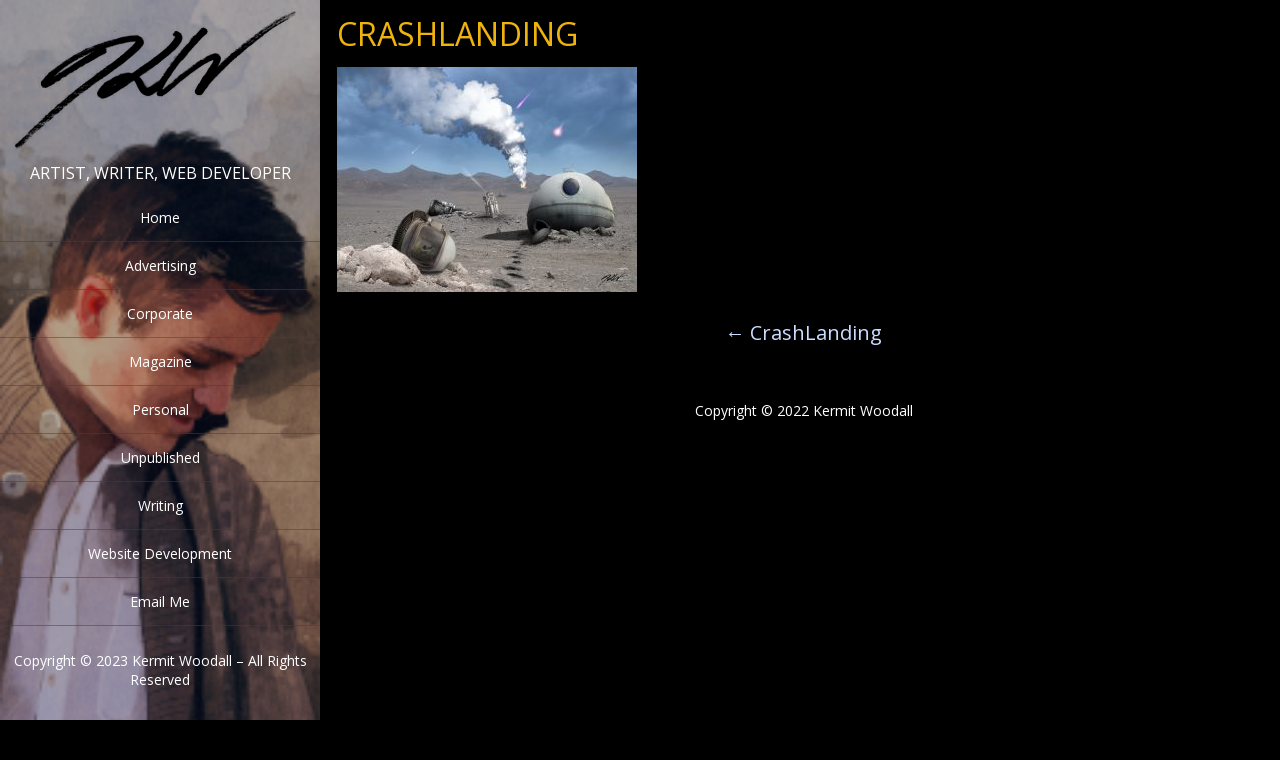

--- FILE ---
content_type: text/html; charset=UTF-8
request_url: https://kermitwoodall.com/crashlanding/
body_size: 12683
content:
<!DOCTYPE html>
<html  lang="en-US">
<head>
<meta charset="UTF-8" />
<meta name="viewport" content="width=device-width" />
<meta name="viewport" content="initial-scale=1.0" />
<meta name="HandheldFriendly" content="true"/>
<link rel="profile" href="http://gmpg.org/xfn/11" />
<link rel="pingback" href="https://kermitwoodall.com/xmlrpc.php" />
<title>Kermit Woodall | CrashLanding</title>
<meta name='robots' content='max-image-preview:large' />
	<style>img:is([sizes="auto" i], [sizes^="auto," i]) { contain-intrinsic-size: 3000px 1500px }</style>
	<link rel='dns-prefetch' href='//maxcdn.bootstrapcdn.com' />
<link rel="alternate" type="application/rss+xml" title="Kermit Woodall &raquo; Feed" href="https://kermitwoodall.com/feed/" />
<script type="text/javascript">
/* <![CDATA[ */
window._wpemojiSettings = {"baseUrl":"https:\/\/s.w.org\/images\/core\/emoji\/15.1.0\/72x72\/","ext":".png","svgUrl":"https:\/\/s.w.org\/images\/core\/emoji\/15.1.0\/svg\/","svgExt":".svg","source":{"concatemoji":"https:\/\/kermitwoodall.com\/wp-includes\/js\/wp-emoji-release.min.js?ver=daecc9ee381c2d556afa7ff3756c5440"}};
/*! This file is auto-generated */
!function(i,n){var o,s,e;function c(e){try{var t={supportTests:e,timestamp:(new Date).valueOf()};sessionStorage.setItem(o,JSON.stringify(t))}catch(e){}}function p(e,t,n){e.clearRect(0,0,e.canvas.width,e.canvas.height),e.fillText(t,0,0);var t=new Uint32Array(e.getImageData(0,0,e.canvas.width,e.canvas.height).data),r=(e.clearRect(0,0,e.canvas.width,e.canvas.height),e.fillText(n,0,0),new Uint32Array(e.getImageData(0,0,e.canvas.width,e.canvas.height).data));return t.every(function(e,t){return e===r[t]})}function u(e,t,n){switch(t){case"flag":return n(e,"\ud83c\udff3\ufe0f\u200d\u26a7\ufe0f","\ud83c\udff3\ufe0f\u200b\u26a7\ufe0f")?!1:!n(e,"\ud83c\uddfa\ud83c\uddf3","\ud83c\uddfa\u200b\ud83c\uddf3")&&!n(e,"\ud83c\udff4\udb40\udc67\udb40\udc62\udb40\udc65\udb40\udc6e\udb40\udc67\udb40\udc7f","\ud83c\udff4\u200b\udb40\udc67\u200b\udb40\udc62\u200b\udb40\udc65\u200b\udb40\udc6e\u200b\udb40\udc67\u200b\udb40\udc7f");case"emoji":return!n(e,"\ud83d\udc26\u200d\ud83d\udd25","\ud83d\udc26\u200b\ud83d\udd25")}return!1}function f(e,t,n){var r="undefined"!=typeof WorkerGlobalScope&&self instanceof WorkerGlobalScope?new OffscreenCanvas(300,150):i.createElement("canvas"),a=r.getContext("2d",{willReadFrequently:!0}),o=(a.textBaseline="top",a.font="600 32px Arial",{});return e.forEach(function(e){o[e]=t(a,e,n)}),o}function t(e){var t=i.createElement("script");t.src=e,t.defer=!0,i.head.appendChild(t)}"undefined"!=typeof Promise&&(o="wpEmojiSettingsSupports",s=["flag","emoji"],n.supports={everything:!0,everythingExceptFlag:!0},e=new Promise(function(e){i.addEventListener("DOMContentLoaded",e,{once:!0})}),new Promise(function(t){var n=function(){try{var e=JSON.parse(sessionStorage.getItem(o));if("object"==typeof e&&"number"==typeof e.timestamp&&(new Date).valueOf()<e.timestamp+604800&&"object"==typeof e.supportTests)return e.supportTests}catch(e){}return null}();if(!n){if("undefined"!=typeof Worker&&"undefined"!=typeof OffscreenCanvas&&"undefined"!=typeof URL&&URL.createObjectURL&&"undefined"!=typeof Blob)try{var e="postMessage("+f.toString()+"("+[JSON.stringify(s),u.toString(),p.toString()].join(",")+"));",r=new Blob([e],{type:"text/javascript"}),a=new Worker(URL.createObjectURL(r),{name:"wpTestEmojiSupports"});return void(a.onmessage=function(e){c(n=e.data),a.terminate(),t(n)})}catch(e){}c(n=f(s,u,p))}t(n)}).then(function(e){for(var t in e)n.supports[t]=e[t],n.supports.everything=n.supports.everything&&n.supports[t],"flag"!==t&&(n.supports.everythingExceptFlag=n.supports.everythingExceptFlag&&n.supports[t]);n.supports.everythingExceptFlag=n.supports.everythingExceptFlag&&!n.supports.flag,n.DOMReady=!1,n.readyCallback=function(){n.DOMReady=!0}}).then(function(){return e}).then(function(){var e;n.supports.everything||(n.readyCallback(),(e=n.source||{}).concatemoji?t(e.concatemoji):e.wpemoji&&e.twemoji&&(t(e.twemoji),t(e.wpemoji)))}))}((window,document),window._wpemojiSettings);
/* ]]> */
</script>

<style id='wp-emoji-styles-inline-css' type='text/css'>

	img.wp-smiley, img.emoji {
		display: inline !important;
		border: none !important;
		box-shadow: none !important;
		height: 1em !important;
		width: 1em !important;
		margin: 0 0.07em !important;
		vertical-align: -0.1em !important;
		background: none !important;
		padding: 0 !important;
	}
</style>
<link rel='stylesheet' id='wp-block-library-css' href='https://kermitwoodall.com/wp-includes/css/dist/block-library/style.min.css?ver=daecc9ee381c2d556afa7ff3756c5440' type='text/css' media='all' />
<style id='classic-theme-styles-inline-css' type='text/css'>
/*! This file is auto-generated */
.wp-block-button__link{color:#fff;background-color:#32373c;border-radius:9999px;box-shadow:none;text-decoration:none;padding:calc(.667em + 2px) calc(1.333em + 2px);font-size:1.125em}.wp-block-file__button{background:#32373c;color:#fff;text-decoration:none}
</style>
<style id='global-styles-inline-css' type='text/css'>
:root{--wp--preset--aspect-ratio--square: 1;--wp--preset--aspect-ratio--4-3: 4/3;--wp--preset--aspect-ratio--3-4: 3/4;--wp--preset--aspect-ratio--3-2: 3/2;--wp--preset--aspect-ratio--2-3: 2/3;--wp--preset--aspect-ratio--16-9: 16/9;--wp--preset--aspect-ratio--9-16: 9/16;--wp--preset--color--black: #000000;--wp--preset--color--cyan-bluish-gray: #abb8c3;--wp--preset--color--white: #ffffff;--wp--preset--color--pale-pink: #f78da7;--wp--preset--color--vivid-red: #cf2e2e;--wp--preset--color--luminous-vivid-orange: #ff6900;--wp--preset--color--luminous-vivid-amber: #fcb900;--wp--preset--color--light-green-cyan: #7bdcb5;--wp--preset--color--vivid-green-cyan: #00d084;--wp--preset--color--pale-cyan-blue: #8ed1fc;--wp--preset--color--vivid-cyan-blue: #0693e3;--wp--preset--color--vivid-purple: #9b51e0;--wp--preset--gradient--vivid-cyan-blue-to-vivid-purple: linear-gradient(135deg,rgba(6,147,227,1) 0%,rgb(155,81,224) 100%);--wp--preset--gradient--light-green-cyan-to-vivid-green-cyan: linear-gradient(135deg,rgb(122,220,180) 0%,rgb(0,208,130) 100%);--wp--preset--gradient--luminous-vivid-amber-to-luminous-vivid-orange: linear-gradient(135deg,rgba(252,185,0,1) 0%,rgba(255,105,0,1) 100%);--wp--preset--gradient--luminous-vivid-orange-to-vivid-red: linear-gradient(135deg,rgba(255,105,0,1) 0%,rgb(207,46,46) 100%);--wp--preset--gradient--very-light-gray-to-cyan-bluish-gray: linear-gradient(135deg,rgb(238,238,238) 0%,rgb(169,184,195) 100%);--wp--preset--gradient--cool-to-warm-spectrum: linear-gradient(135deg,rgb(74,234,220) 0%,rgb(151,120,209) 20%,rgb(207,42,186) 40%,rgb(238,44,130) 60%,rgb(251,105,98) 80%,rgb(254,248,76) 100%);--wp--preset--gradient--blush-light-purple: linear-gradient(135deg,rgb(255,206,236) 0%,rgb(152,150,240) 100%);--wp--preset--gradient--blush-bordeaux: linear-gradient(135deg,rgb(254,205,165) 0%,rgb(254,45,45) 50%,rgb(107,0,62) 100%);--wp--preset--gradient--luminous-dusk: linear-gradient(135deg,rgb(255,203,112) 0%,rgb(199,81,192) 50%,rgb(65,88,208) 100%);--wp--preset--gradient--pale-ocean: linear-gradient(135deg,rgb(255,245,203) 0%,rgb(182,227,212) 50%,rgb(51,167,181) 100%);--wp--preset--gradient--electric-grass: linear-gradient(135deg,rgb(202,248,128) 0%,rgb(113,206,126) 100%);--wp--preset--gradient--midnight: linear-gradient(135deg,rgb(2,3,129) 0%,rgb(40,116,252) 100%);--wp--preset--font-size--small: 13px;--wp--preset--font-size--medium: 20px;--wp--preset--font-size--large: 36px;--wp--preset--font-size--x-large: 42px;--wp--preset--spacing--20: 0.44rem;--wp--preset--spacing--30: 0.67rem;--wp--preset--spacing--40: 1rem;--wp--preset--spacing--50: 1.5rem;--wp--preset--spacing--60: 2.25rem;--wp--preset--spacing--70: 3.38rem;--wp--preset--spacing--80: 5.06rem;--wp--preset--shadow--natural: 6px 6px 9px rgba(0, 0, 0, 0.2);--wp--preset--shadow--deep: 12px 12px 50px rgba(0, 0, 0, 0.4);--wp--preset--shadow--sharp: 6px 6px 0px rgba(0, 0, 0, 0.2);--wp--preset--shadow--outlined: 6px 6px 0px -3px rgba(255, 255, 255, 1), 6px 6px rgba(0, 0, 0, 1);--wp--preset--shadow--crisp: 6px 6px 0px rgba(0, 0, 0, 1);}:where(.is-layout-flex){gap: 0.5em;}:where(.is-layout-grid){gap: 0.5em;}body .is-layout-flex{display: flex;}.is-layout-flex{flex-wrap: wrap;align-items: center;}.is-layout-flex > :is(*, div){margin: 0;}body .is-layout-grid{display: grid;}.is-layout-grid > :is(*, div){margin: 0;}:where(.wp-block-columns.is-layout-flex){gap: 2em;}:where(.wp-block-columns.is-layout-grid){gap: 2em;}:where(.wp-block-post-template.is-layout-flex){gap: 1.25em;}:where(.wp-block-post-template.is-layout-grid){gap: 1.25em;}.has-black-color{color: var(--wp--preset--color--black) !important;}.has-cyan-bluish-gray-color{color: var(--wp--preset--color--cyan-bluish-gray) !important;}.has-white-color{color: var(--wp--preset--color--white) !important;}.has-pale-pink-color{color: var(--wp--preset--color--pale-pink) !important;}.has-vivid-red-color{color: var(--wp--preset--color--vivid-red) !important;}.has-luminous-vivid-orange-color{color: var(--wp--preset--color--luminous-vivid-orange) !important;}.has-luminous-vivid-amber-color{color: var(--wp--preset--color--luminous-vivid-amber) !important;}.has-light-green-cyan-color{color: var(--wp--preset--color--light-green-cyan) !important;}.has-vivid-green-cyan-color{color: var(--wp--preset--color--vivid-green-cyan) !important;}.has-pale-cyan-blue-color{color: var(--wp--preset--color--pale-cyan-blue) !important;}.has-vivid-cyan-blue-color{color: var(--wp--preset--color--vivid-cyan-blue) !important;}.has-vivid-purple-color{color: var(--wp--preset--color--vivid-purple) !important;}.has-black-background-color{background-color: var(--wp--preset--color--black) !important;}.has-cyan-bluish-gray-background-color{background-color: var(--wp--preset--color--cyan-bluish-gray) !important;}.has-white-background-color{background-color: var(--wp--preset--color--white) !important;}.has-pale-pink-background-color{background-color: var(--wp--preset--color--pale-pink) !important;}.has-vivid-red-background-color{background-color: var(--wp--preset--color--vivid-red) !important;}.has-luminous-vivid-orange-background-color{background-color: var(--wp--preset--color--luminous-vivid-orange) !important;}.has-luminous-vivid-amber-background-color{background-color: var(--wp--preset--color--luminous-vivid-amber) !important;}.has-light-green-cyan-background-color{background-color: var(--wp--preset--color--light-green-cyan) !important;}.has-vivid-green-cyan-background-color{background-color: var(--wp--preset--color--vivid-green-cyan) !important;}.has-pale-cyan-blue-background-color{background-color: var(--wp--preset--color--pale-cyan-blue) !important;}.has-vivid-cyan-blue-background-color{background-color: var(--wp--preset--color--vivid-cyan-blue) !important;}.has-vivid-purple-background-color{background-color: var(--wp--preset--color--vivid-purple) !important;}.has-black-border-color{border-color: var(--wp--preset--color--black) !important;}.has-cyan-bluish-gray-border-color{border-color: var(--wp--preset--color--cyan-bluish-gray) !important;}.has-white-border-color{border-color: var(--wp--preset--color--white) !important;}.has-pale-pink-border-color{border-color: var(--wp--preset--color--pale-pink) !important;}.has-vivid-red-border-color{border-color: var(--wp--preset--color--vivid-red) !important;}.has-luminous-vivid-orange-border-color{border-color: var(--wp--preset--color--luminous-vivid-orange) !important;}.has-luminous-vivid-amber-border-color{border-color: var(--wp--preset--color--luminous-vivid-amber) !important;}.has-light-green-cyan-border-color{border-color: var(--wp--preset--color--light-green-cyan) !important;}.has-vivid-green-cyan-border-color{border-color: var(--wp--preset--color--vivid-green-cyan) !important;}.has-pale-cyan-blue-border-color{border-color: var(--wp--preset--color--pale-cyan-blue) !important;}.has-vivid-cyan-blue-border-color{border-color: var(--wp--preset--color--vivid-cyan-blue) !important;}.has-vivid-purple-border-color{border-color: var(--wp--preset--color--vivid-purple) !important;}.has-vivid-cyan-blue-to-vivid-purple-gradient-background{background: var(--wp--preset--gradient--vivid-cyan-blue-to-vivid-purple) !important;}.has-light-green-cyan-to-vivid-green-cyan-gradient-background{background: var(--wp--preset--gradient--light-green-cyan-to-vivid-green-cyan) !important;}.has-luminous-vivid-amber-to-luminous-vivid-orange-gradient-background{background: var(--wp--preset--gradient--luminous-vivid-amber-to-luminous-vivid-orange) !important;}.has-luminous-vivid-orange-to-vivid-red-gradient-background{background: var(--wp--preset--gradient--luminous-vivid-orange-to-vivid-red) !important;}.has-very-light-gray-to-cyan-bluish-gray-gradient-background{background: var(--wp--preset--gradient--very-light-gray-to-cyan-bluish-gray) !important;}.has-cool-to-warm-spectrum-gradient-background{background: var(--wp--preset--gradient--cool-to-warm-spectrum) !important;}.has-blush-light-purple-gradient-background{background: var(--wp--preset--gradient--blush-light-purple) !important;}.has-blush-bordeaux-gradient-background{background: var(--wp--preset--gradient--blush-bordeaux) !important;}.has-luminous-dusk-gradient-background{background: var(--wp--preset--gradient--luminous-dusk) !important;}.has-pale-ocean-gradient-background{background: var(--wp--preset--gradient--pale-ocean) !important;}.has-electric-grass-gradient-background{background: var(--wp--preset--gradient--electric-grass) !important;}.has-midnight-gradient-background{background: var(--wp--preset--gradient--midnight) !important;}.has-small-font-size{font-size: var(--wp--preset--font-size--small) !important;}.has-medium-font-size{font-size: var(--wp--preset--font-size--medium) !important;}.has-large-font-size{font-size: var(--wp--preset--font-size--large) !important;}.has-x-large-font-size{font-size: var(--wp--preset--font-size--x-large) !important;}
:where(.wp-block-post-template.is-layout-flex){gap: 1.25em;}:where(.wp-block-post-template.is-layout-grid){gap: 1.25em;}
:where(.wp-block-columns.is-layout-flex){gap: 2em;}:where(.wp-block-columns.is-layout-grid){gap: 2em;}
:root :where(.wp-block-pullquote){font-size: 1.5em;line-height: 1.6;}
</style>
<link rel='stylesheet' id='eeb-css-frontend-css' href='https://kermitwoodall.com/wp-content/plugins/email-encoder-bundle/core/includes/assets/css/style.css?ver=240705-115854' type='text/css' media='all' />
<link rel='stylesheet' id='wdwt_shortcode_style-css' href='https://kermitwoodall.com/wp-content/themes/portfolio-gallery/inc/shortcode/css/style.css?ver=daecc9ee381c2d556afa7ff3756c5440' type='text/css' media='all' />
<link rel='stylesheet' id='portfolio-gallery-style-css' href='https://kermitwoodall.com/wp-content/themes/portfolio-gallery/style.css?ver=2.0.34' type='text/css' media='all' />
<link rel='stylesheet' id='font-awesome-css' href='https://maxcdn.bootstrapcdn.com/font-awesome/4.7.0/css/font-awesome.min.css?ver=4.7.0' type='text/css' media='all' />
<link rel='stylesheet' id='wdwt_mCustomScrollbar-css' href='https://kermitwoodall.com/wp-content/themes/portfolio-gallery/inc/css/jquery.mCustomScrollbar.css?ver=2.0.34' type='text/css' media='all' />
<script type="text/javascript" src="https://kermitwoodall.com/wp-includes/js/jquery/jquery.min.js?ver=3.7.1" id="jquery-core-js"></script>
<script type="text/javascript" src="https://kermitwoodall.com/wp-includes/js/jquery/jquery-migrate.min.js?ver=3.4.1" id="jquery-migrate-js"></script>
<script type="text/javascript" src="https://kermitwoodall.com/wp-content/plugins/email-encoder-bundle/core/includes/assets/js/custom.js?ver=240705-115854" id="eeb-js-frontend-js"></script>
<script type="text/javascript" id="image-watermark-no-right-click-js-before">
/* <![CDATA[ */
var iwArgsNoRightClick = {"rightclick":"Y","draganddrop":"Y"};
/* ]]> */
</script>
<script type="text/javascript" src="https://kermitwoodall.com/wp-content/plugins/image-watermark/js/no-right-click.js?ver=1.8.0" id="image-watermark-no-right-click-js"></script>
<script type="text/javascript" src="https://kermitwoodall.com/wp-content/themes/portfolio-gallery/inc/js/jquery.infinitescroll.js?ver=2.0.34" id="wdwt_infinite-scroll-js"></script>
<script type="text/javascript" id="wdwt_custom_js-js-extra">
/* <![CDATA[ */
var wdwt_custom_js = {"wdwt_images_right_click":""};
/* ]]> */
</script>
<script type="text/javascript" src="https://kermitwoodall.com/wp-content/themes/portfolio-gallery/inc/js/javascript.js?ver=2.0.34" id="wdwt_custom_js-js"></script>
<script type="text/javascript" src="https://kermitwoodall.com/wp-content/themes/portfolio-gallery/inc/js/jquery-hover-effect.js?ver=2.0.34" id="wdwt_hover_effect-js"></script>
<script type="text/javascript" src="https://kermitwoodall.com/wp-content/themes/portfolio-gallery/inc/js/jquery.mobile.min.js?ver=2.0.34" id="wdwt_jquery_mobile-js"></script>
<script type="text/javascript" src="https://kermitwoodall.com/wp-content/themes/portfolio-gallery/inc/js/jquery.mCustomScrollbar.concat.min.js?ver=2.0.34" id="wdwt_mCustomScrollbar-js"></script>
<script type="text/javascript" src="https://kermitwoodall.com/wp-content/themes/portfolio-gallery/inc/js/jquery.fullscreen-0.4.1.js?ver=2.0.34" id="wdwt_jquery-fullscreen-js"></script>
<script type="text/javascript" id="wdwt_lightbox_loader-js-extra">
/* <![CDATA[ */
var admin_ajax_url = "https:\/\/kermitwoodall.com\/wp-admin\/admin-ajax.php";
/* ]]> */
</script>
<script type="text/javascript" src="https://kermitwoodall.com/wp-content/themes/portfolio-gallery/inc/js/lightbox.js?ver=2.0.34" id="wdwt_lightbox_loader-js"></script>
<link rel="https://api.w.org/" href="https://kermitwoodall.com/wp-json/" /><link rel="alternate" title="JSON" type="application/json" href="https://kermitwoodall.com/wp-json/wp/v2/media/12" /><link rel="EditURI" type="application/rsd+xml" title="RSD" href="https://kermitwoodall.com/xmlrpc.php?rsd" />

<link rel='shortlink' href='https://kermitwoodall.com/?p=12' />
<link rel="alternate" title="oEmbed (JSON)" type="application/json+oembed" href="https://kermitwoodall.com/wp-json/oembed/1.0/embed?url=https%3A%2F%2Fkermitwoodall.com%2Fcrashlanding%2F" />
<link rel="alternate" title="oEmbed (XML)" type="text/xml+oembed" href="https://kermitwoodall.com/wp-json/oembed/1.0/embed?url=https%3A%2F%2Fkermitwoodall.com%2Fcrashlanding%2F&#038;format=xml" />
<script type="text/javascript">
(function(url){
	if(/(?:Chrome\/26\.0\.1410\.63 Safari\/537\.31|WordfenceTestMonBot)/.test(navigator.userAgent)){ return; }
	var addEvent = function(evt, handler) {
		if (window.addEventListener) {
			document.addEventListener(evt, handler, false);
		} else if (window.attachEvent) {
			document.attachEvent('on' + evt, handler);
		}
	};
	var removeEvent = function(evt, handler) {
		if (window.removeEventListener) {
			document.removeEventListener(evt, handler, false);
		} else if (window.detachEvent) {
			document.detachEvent('on' + evt, handler);
		}
	};
	var evts = 'contextmenu dblclick drag dragend dragenter dragleave dragover dragstart drop keydown keypress keyup mousedown mousemove mouseout mouseover mouseup mousewheel scroll'.split(' ');
	var logHuman = function() {
		if (window.wfLogHumanRan) { return; }
		window.wfLogHumanRan = true;
		var wfscr = document.createElement('script');
		wfscr.type = 'text/javascript';
		wfscr.async = true;
		wfscr.src = url + '&r=' + Math.random();
		(document.getElementsByTagName('head')[0]||document.getElementsByTagName('body')[0]).appendChild(wfscr);
		for (var i = 0; i < evts.length; i++) {
			removeEvent(evts[i], logHuman);
		}
	};
	for (var i = 0; i < evts.length; i++) {
		addEvent(evts[i], logHuman);
	}
})('//kermitwoodall.com/?wordfence_lh=1&hid=FEC8A634D9947E42B36C67075FFC1AE7');
</script>        <style type="text/css">
          .left_container{
            left:0;
            width:25%;
          }
          .right_container{
            float:right;
            width:74.445%;
          }
         
          
        </style>
                <style type="text/css">
          #sidebar1,
          #sidebar2 {
            display:none;
          }
          #content, .blog{
            display:block; 
            float:left;
            width:100%;
          }     
          #blog, .blog{
            width:100%;
          }               
        </style>
            <style>
      .image_list_item, .SearchPost {
        border: 0px solid;
        margin: 0px;
      }
      .gallery_description_hover, .home_description_hover {
        height: 39.2px;
        -webkit-line-clamp:2;
      }
      .gallery-post-info h4, .image_list_item h4,.SearchPost h4 {
        height: 24px;
        -webkit-line-clamp:1;
      }
                @media screen and (min-width: 1024px) {
            .image_list_item, .SearchPost{
            /*3*/
              width:calc(33.333333333333% - 0px);
                              padding-bottom:calc(29.333333333333% - 0px);
                          }
            .SearchPost{
              padding-bottom:calc(29.333333333333% - 0px);
            }
            .GalleryPost{
              width:33.333333333333%;
                              padding-bottom:29.333333333333%;
                          } 
          }
                  @media screen and (min-width: 1274px) {
            .image_list_item, .SearchPost{
            /*4*/
              width:calc(25% - 0px);
                              padding-bottom:calc(22% - 0px);
                          }
            .SearchPost{
              padding-bottom:calc(22% - 0px);
            }
            .GalleryPost{
              width:25%;
                              padding-bottom:22%;
                          } 
          }
                  @media screen and (min-width: 1524px) {
            .image_list_item, .SearchPost{
            /*5*/
              width:calc(20% - 0px);
                              padding-bottom:calc(17.6% - 0px);
                          }
            .SearchPost{
              padding-bottom:calc(17.6% - 0px);
            }
            .GalleryPost{
              width:20%;
                              padding-bottom:17.6%;
                          } 
          }
                  @media screen and (min-width: 1774px) {
            .image_list_item, .SearchPost{
            /*6*/
              width:calc(16.666666666667% - 0px);
                              padding-bottom:calc(14.666666666667% - 0px);
                          }
            .SearchPost{
              padding-bottom:calc(14.666666666667% - 0px);
            }
            .GalleryPost{
              width:16.666666666667%;
                              padding-bottom:14.666666666667%;
                          } 
          }
                  @media screen and (min-width: 2024px) {
            .image_list_item, .SearchPost{
            /*7*/
              width:calc(14.285714285714% - 0px);
                              padding-bottom:calc(12.571428571429% - 0px);
                          }
            .SearchPost{
              padding-bottom:calc(12.571428571429% - 0px);
            }
            .GalleryPost{
              width:14.285714285714%;
                              padding-bottom:12.571428571429%;
                          } 
          }
                  @media screen and (min-width: 2274px) {
            .image_list_item, .SearchPost{
            /*8*/
              width:calc(12.5% - 0px);
                              padding-bottom:calc(11% - 0px);
                          }
            .SearchPost{
              padding-bottom:calc(11% - 0px);
            }
            .GalleryPost{
              width:12.5%;
                              padding-bottom:11%;
                          } 
          }
                 @media screen and (max-width: 1024px)  {
          .image_list_item, .SearchPost{
            /* 4*/
            width:calc(25% - 0px);
                          padding-bottom:calc(22% - 0px);
                      }  
          .SearchPost{
            padding-bottom:calc(22% - 0px);
          } 
          .GalleryPost{
            width:25%;
                          padding-bottom:22%;
                      }  
        }

              @media screen and (max-width: 1000px) {
          .image_list_item, .SearchPost{
            /* 3*/
            width:calc(33.333333333333% - 0px);
                          padding-bottom:calc(29.333333333333% - 0px);
                      }  
          .SearchPost{
            padding-bottom:calc(29.333333333333% - 0px);
          } 
          .GalleryPost{
            width:33.333333333333%;
                          padding-bottom:29.333333333333%;
                      } 
        }
            @media screen and (max-width: 750px) {
          .image_list_item, .SearchPost{
            /* 3*/
            width:calc(50% - 0px);
                          padding-bottom:calc(44% - 0px);
                      }  
          .SearchPost{
            padding-bottom:calc(44% - 0px);
          } 
          .GalleryPost{
            width:50%;
                          padding-bottom:44%;
                      } 
        }
            @media screen and (max-width: 500px) {
          .image_list_item, .SearchPost{
            /* 3*/
            width:calc(100% - 0px);
                          padding-bottom:calc(88% - 0px);
                      }  
          .SearchPost{
            padding-bottom:calc(88% - 0px);
          } 
          .GalleryPost{
            width:100%;
                          padding-bottom:88%;
                      } 
        }
            
    </style>
    <style type="text/css">    h1, h2, h3, h4, h5, h6, .widget-title {
    font-family: Open Sans, sans-serif;
    font-weight: normal;
    letter-spacing: 0.00em;
    text-transform: uppercase;
    font-variant: normal;
    font-style: normal;
    }
        body {
    font-family: Open Sans, sans-serif;
    font-weight: normal;
    letter-spacing: 0.00em;
    text-transform: none;
    font-variant: normal;
    font-style: normal;
    }
        .nav, .metabar, .subtext, .subhead, .reply a, .editpage, #page .wp-pagenavi, .post-edit-link, #wp-calendar caption, #wp-calendar thead th, #top-nav, .soapbox-links a, .fancybox, .standard-form .admin-links, .ftitle small {
    font-family: Open Sans, sans-serif;
    font-weight: normal;
    letter-spacing: 0.00em;
    text-transform: none;
    font-variant: normal;
    font-style: normal;
    }
        input, textarea {
    font-family: Open Sans, sans-serif;
    font-weight: normal;
    letter-spacing: 0.00em;
    text-transform: none;
    font-variant: normal;
    font-style: normal;
    }
    </style>    <script>

      WebFontConfig = {
        google: { families: [
          'Open Sans:normalnormal',
          'Open Sans:normalnormal',
          'Open Sans:normalnormal'
        ] }

      };
      (function() {
        var wf = document.createElement('script');
        wf.src = ('https:' == document.location.protocol ? 'https' : 'http') +
          '://ajax.googleapis.com/ajax/libs/webfont/1/webfont.js';
        wf.type = 'text/javascript';
        wf.async = 'true';
        var s = document.getElementsByTagName('script')[0];
        s.parentNode.insertBefore(wf, s);
      })();

    </script>

        <style type="text/css">
      h1, h2, h3, h4, h5, h6, h1>a,h2>a, h3>a, h4>a, h5>a, h6>a,h1 > a:link,h2 > a:link, h3 > a:link, h4 > a:link, h5 > a:link, h6 > a:link,h1 > a:hover,h2 > a:hover,h3 > a:hover,h4 > a:hover,h5 > a:hover,h6 > a:hover,h1> a:visited,h2> a:visited,h3 > a:visited,h4 > a:visited,h5 > a:visited,h6 > a:visited {
        color:#efb30e;
      }
      #content .image_list_item, #right_bottom .image_list_item,.SearchPost{
        border-color: #dd9933 !important;
      }
      #right_middle{
        background:#000000;
      }
      #back h3 a{
        color: #e6e6e6 !important;
      }
      a:link.site-title-a,a:hover.site-title-a,a:visited.site-title-a,a.site-title-a,#logo h1, .site-tagline{
        color:#FFFFFF;
      }
      #commentform #submit,.reply,#reply-title small,.button-color, #portfolio_load_more  {
        color:#dd9933 !important;
        background-color: #D3D3D3;
      }
      .widget_calendar td >a {
       /* background-color: #D3D3D3;*/
        color: #dd9933;
      }
      

      .button-color:hover button,.button-color:hover a, #portfolio_load_more:hover{
           color:#fbf4ea !important;
      }
      .button-color  .contact_send,.button-color a, #portfolio_load_more{
            color:#dd9933 !important ;
      }
      .button_hover:after {
        background-color: #2a2a2a;
      }
      .reply a,#reply-title small a:link{
         color:#dd9933 !important;
      }
      #back,#sidebar3{
           background:rgba(0,0,0,0.3);
      }
      #footer-bottom {
        background:rgba(0,0,0,0.3);
        background: -webkit-linear-gradient(rgba(0,0,0,0.3), rgba(0,0,0,0.01));
        background: -o-linear-gradient(rgba(0,0,0,0.3), rgba(0,0,0,0.01)); 
        background: -moz-linear-gradient(rgba(0,0,0,0.3), rgba(0,0,0,0.01));
        background: linear-gradient(rgba(0,0,0,0.3), rgba(0,0,0,0.01));
      }
      #header-block{
        background-color:#000000;
      }
      #header {
          color: #efb30e;
      }
      body,.logged-in-as a:link,.logged-in-as a:visited{
        color: #FFFFFF;
      }
      input,textarea{
        color:#FFFFFF;
      }
      ::-webkit-input-placeholder {
        color:#FFFFFF;
      }
      ::-moz-placeholder {
        color:#FFFFFF;
      }
      #footer-bottom {
        color: #FFFFFF;
      }
      a:link, a:visited,aside .sidebar-container   ul li:before {
        text-decoration: none;
        color: #ccddff;
      }
      .responsive_menu, .top-nav-list .current-menu-item,.top-nav-list .open,.top-nav-list li.current-menu-item, .top-nav-list li.current_page_item{
        color: #dd9933 !important;
        background-color: rgba(0,0,0,0.4);
      }
      a:hover,aside .sidebar-container   ul li:hover:before {
        color: #1e73be;
      }
      #menu-button-block {
        background-color: #000000;
      }
      .blog.bage-news .news-post{
        border-bottom:1px solid #000000;
      }
      .top-nav-list li.current-menu-item:before,.top-nav-list li:before {
        background-color: rgba(0,0,0,0.01);
      }
      .top-nav-list li.current-menu-item:hover:before,.top-nav-list li:hover:before {
        background-color: rgba(0,0,0,0.2);
      }
      .top-nav-list li.haschild:hover {
        background-color: rgba(0,0,0,0.2);
      }
      .top-nav-list li li:hover .top-nav-list a:hover, .top-nav-list .current-menu-item a:hover,.top-nav-list li a:hover {
        color:#dd9933 !important;
      }
      .top-nav-list li.current-menu-item a, .top-nav-list li.current_page_item a{
        color: #dd9933 !important;
      }
      .top-nav-list> ul > li ul, .top-nav-list > li ul  {
       
      }
      .caption,.back_div,.slide .GalleryPost article {  
        background:rgba(0,0,0,0.4);
      }
      .da-empty .caption{  
        background:rgba(211,211,211,0.5);
      }
      .button-color{
        background:#D3D3D3;
        color:#dd9933;
      }
      .top-nav-list, .top-nav-list li > a,#top-nav  div  ul  li  a, #top-nav > div > ul > li > a, #top-nav > div > div > ul > li > a{
        color:#FFFFFF;
      }
      .top-nav-list > li:hover > a, .top-nav-list > li ul > li > a:hover{
          color:#dd9933;
      }
      
      .Form_main_div .bar:before,.Form_main_div .bar:after  {
        background:#5264AE; /* contac us page inputs active under line color*/
      }
      .da-thumbs div article{
        background-color:rgba(0,0,0,0.5);
      }
      .da-empty.on_hover .masonry_item_content{
        background-color:rgba(211,211,211,0.5);
      }
      .on_hover .masonry_item_content{
        background-color:rgba(0,0,0,0.5);
      }
      .masonry_item_content{
        background-color:#000000;
      }
      
      .da-thumbs div article.da-empty{
        background-color:rgba(211,211,211,0.7);
        
      }
      .wdwt-social-link .fa{
        color: #FBFBFB;
      }   
      .wdwt-social-link{
        border-color: #FBFBFB;
      }
      
      #search-submit{
        background:url(https://kermitwoodall.com/wp-content/themes/portfolio-gallery/images/search.png) right top no-repeat;
        background-position-y:6px; 
        background-size:contain;
      }
      #searchsubmit {
        background: transparent url(https://kermitwoodall.com/wp-content/themes/portfolio-gallery/images/search.png) no-repeat;
        background-size: 75%;
        background-position: 10px 10px;
      }
      
      @media screen and (max-width: 1024px) {
        #top-nav-list .haschild.open ul li{
        background-color: rgba(0,0,0,1) !important; 
        }
        #top-nav ul, #top-nav > div ul{
        color:#FFFFFF !important;
        background-color:rgba(0,0,0,0.9) !important;
        }
      }
      @media only screen and (max-width: 767px) {
       .top-nav-list  li.current-menu-item > a, .top-nav-list  li.current-menu-item > a:visited{
          color: #dd9933 !important;
        background-color: rgba(0,0,0,0.4);
        }
        #top-nav-list .haschild.open ul li{
        background-color: rgba(0,0,0,1) !important; 
        }
        .top-nav-list  > li:hover > a,  .top-nav-list> li  > a:hover, .top-nav-list> li  > a:focus,.top-nav-list > li  > a:active {
        color:#dd9933 !important;
        }
        #top-nav > li  > a, #top-nav > li  > a:link,  #top-nav > li  > a:visited {
        color:#FFFFFF;
        }
        .top-nav-list  li ul li  > a, .top-nav-list  li ul li  > a:link, .top-nav-list  li  ul li > a:visited {
        color:#FFFFFF !important;
        }
        .top-nav-list  li ul li:hover  > a,.top-nav-list  li ul li  > a:hover,.top-nav-list  li ul li  > a:focus, .top-nav-list  li ul li  > a:active {
        color:#dd9933 !important;
        background-color:#000000 !important;
        }
        .top-nav-list li.has-sub >  a, .top-nav-list li.has-sub > a:link, .top-nav-list li.has-sub >  a:visited {
        background:#000000  !important;
        }
        .top-nav-list li.has-sub:hover > a, .top-nav-list  li.has-sub > a:hover, .top-nav-list  li.has-sub > a:focus, .top-nav-list li.has-sub >  a:active {
        background:#000000  !important;
        }
        .top-nav-list  li ul li.has-sub > a, .top-nav-list  li ul li.has-sub > a:link, .top-nav-list  li ul li.has-sub > a:visited{
        background:#000000  !important;
        }
        .top-nav-list  li ul li.has-sub:hover > a,.top-nav-list  li ul li.has-sub > a:hover, .top-nav-list  li ul li.has-sub > a:focus, .top-nav-list  li ul li.has-sub > a:active {
        background:#262626 !important;
        }
        .top-nav-list  li.current-menu-ancestor > a:hover, .top-nav-list  li.current-menu-item > a:focus, .top-nav-list  li.current-menu-item > a:active{
        color:#FFFFFF !important;
        background-color:#000000 !important;
        }
        .top-nav-list  li.current-menu-parent > a, .top-nav-list  li.current-menu-parent > a:link, .top-nav-list  li.current-menu-parent > a:visited,.top-nav-list  li.current-menu-parent > a:hover, .top-nav-list  li.current-menu-parent > a:focus, .top-nav-list  li.current-menu-parent > a:active,.top-nav-list  li.has-sub.current-menu-item  > a, .top-nav-list  li.has-sub.current-menu-item > a:link, .top-nav-list  li.has-sub.current-menu-item > a:visited,.top-nav-list  li.has-sub.current-menu-ancestor > a:hover, .top-nav-list  li.has-sub.current-menu-item > a:focus, .top-nav-list  li.has-sub.current-menu-item > a:active,
        .top-nav-list  li.current-menu-ancestor > a, .top-nav-list  li.current-menu-ancestor > a:link, .top-nav-list  li.current-menu-ancestor > a:visited,.top-nav-list  li.current-menu-ancestor > a:hover, .top-nav-list  li.current-menu-ancestor > a:focus, .top-nav-list  li.current-menu-ancestor > a:active {
        color:#FFFFFF !important;
        background:#000000 !important;
        }
        .top-nav-list  li ul  li.current-menu-item > a,.top-nav-list  li ul  li.current-menu-item > a:link, .top-nav-list  li ul  li.current-menu-item > a:visited,.top-nav-list  li ul  li.current-menu-ancestor > a:hover, .top-nav-list  li ul  li.current-menu-item > a:focus, .top-nav-list  li ul  li.current-menu-item > a:active, #top-nav > div ul, #top-nav ul{
        color:#FFFFFF !important;
        background-color:rgba(0,0,0,0.9) !important;
        }
        .top-nav-list li ul  li.current-menu-parent > a, .top-nav-list  li ul  li.current-menu-parent > a:link, .top-nav-list  li ul  li.current-menu-parent > a:visited,.top-nav-list li ul li.current-menu-parent  > a:hover, .top-nav-list  li ul  li.current-menu-parent > a:focus, .top-nav-list  li ul  li.current-menu-parent > a:active, .top-nav-list  li ul  li.has-sub.current-menu-item > a,.top-nav-list  li ul  li.has-sub.current-menu-item > a:link, .top-nav-list  li ul  li.has-sub.current-menu-item > a:visited,
        .top-nav-list  li ul  li.has-sub.current-menu-ancestor > a:hover,.top-nav-list  li ul  li.has-sub.current-menu-item > a:focus, .top-nav-list  li ul  li.has-sub.current-menu-item > a:active,
        .top-nav-list li ul  li.current-menu-ancestor > a, .top-nav-list  li ul  li.current-menu-ancestor > a:link, .top-nav-list  li ul  li.current-menu-ancestor > a:visited,.top-nav-list li ul li.current-menu-ancestor  > a:hover,.top-nav-list  li ul  li.current-menu-ancestor > a:focus, .top-nav-list  li ul  li.current-menu-ancestor > a:active {
        color:#FFFFFF !important;
        background:#262626  !important;
        }
      }


    </style>
          <style>
      .left_container{
        background:url(http://kermitwoodall.com/wp-content/uploads/2018/05/haydnportrait-cropped-e1527282308183-122x300.png) no-repeat;
      }

      </style>
      <style type="text/css" id="custom-background-css">
body.custom-background { background-color: #000000; }
</style>
	
</head>
<body class="attachment wp-singular attachment-template-default single single-attachment postid-12 attachmentid-12 attachment-jpeg custom-background wp-theme-portfolio-gallery">

  <div class="portfolio_gallery_wrap">
  <div class="left_container fixed_menu"> 
    <div class="left_content"> 
      <div id="back">
        <div id="logo-block">       
           
      <a id="logo" href="https://kermitwoodall.com/" title="Kermit Woodall">
        <img id="site-title" src="http://kermitwoodall.com/wp-content/uploads/2018/05/kwinitials-300x153.png" alt="logo">
      </a>
            <h2 class="site-tagline">Artist, Writer, Web Developer</h2>
              </div>
        <div class="responsive_menu" >
          <div class="active_menu_responsive"> <p><span style="display:inline-block; float:left; padding:0 10px;">  <span id='trigram-for-heaven'></span></span><span style="position:relative;">Menu </span></p> </div>        
        </div>
        <div class="phone-menu-block">
          <div id="top-nav">
            <ul id="top-nav-list" class=" top-nav-list"><li id="menu-item-132" class="menu-item menu-item-type-custom menu-item-object-custom menu-item-132"><a href="/">Home</a></li>
<li id="menu-item-163" class="menu-item menu-item-type-post_type menu-item-object-page menu-item-163"><a href="https://kermitwoodall.com/advertising/">Advertising</a></li>
<li id="menu-item-162" class="menu-item menu-item-type-post_type menu-item-object-page menu-item-162"><a href="https://kermitwoodall.com/corporate/">Corporate</a></li>
<li id="menu-item-161" class="menu-item menu-item-type-post_type menu-item-object-page menu-item-161"><a href="https://kermitwoodall.com/magazine/">Magazine</a></li>
<li id="menu-item-159" class="menu-item menu-item-type-post_type menu-item-object-page menu-item-159"><a href="https://kermitwoodall.com/personal/">Personal</a></li>
<li id="menu-item-160" class="menu-item menu-item-type-post_type menu-item-object-page menu-item-160"><a href="https://kermitwoodall.com/unpublished/">Unpublished</a></li>
<li id="menu-item-143" class="menu-item menu-item-type-post_type menu-item-object-page menu-item-143"><a href="https://kermitwoodall.com/writing/">Writing</a></li>
<li id="menu-item-144" class="menu-item menu-item-type-custom menu-item-object-custom menu-item-144"><a href="https://woodalldesign.net">Website Development</a></li>
<li id="menu-item-186" class="menu-item menu-item-type-custom menu-item-object-custom menu-item-186"><a href="javascript:;" data-enc-email="xrezvg.jbbqnyy[at]tznvy.pbz" class="mail-link" data-wpel-link="ignore">Email Me</a></li>
</ul>          </div>        
        </div>

      </div>
      				<aside id="sidebar3" >
					<div class="sidebar-container">			
						<div id="text-2" class="widget-sidebar sidebar-3 widget_text">			<div class="textwidget"><p>Copyright © 2023 Kermit Woodall &#8211; All Rights Reserved</p>
</div>
		</div> 						<div class="clear"></div>
					</div>
				</aside>
			      <div id="footer-bottom">
                      </div>
    </div>
  </div>  <div class="right_container">
          <aside id="sidebar1">
        <div class="sidebar-container">
          <div id="search-2" class="widget-sidebar sidebar-1 widget_search"><form class="ast-search" role="search"  method="get" action="https://kermitwoodall.com/">
	<input type="text" placeholder="Search..." id="search-input" name="s" value=""/>
	<input type="submit" value="" id="search-submit" />
</form></div> 
		<div id="recent-posts-2" class="widget-sidebar sidebar-1 widget_recent_entries">
		<h3>Recent Posts</h3>
		<ul>
											<li>
					<a href="https://kermitwoodall.com/2022/11/11/love-in-the-virtual-world/">Love in the Virtual World</a>
									</li>
											<li>
					<a href="https://kermitwoodall.com/2022/11/11/artist-for-hire/">Artist for Hire</a>
									</li>
											<li>
					<a href="https://kermitwoodall.com/2022/11/11/nebula-station-concourse-b/">Nebula Station Concourse B</a>
									</li>
											<li>
					<a href="https://kermitwoodall.com/2022/11/11/the-night-people/">The Night People</a>
									</li>
											<li>
					<a href="https://kermitwoodall.com/2019/07/27/as-below-so-above/">As below, so above.</a>
									</li>
					</ul>

		</div> <div id="archives-2" class="widget-sidebar sidebar-1 widget_archive"><h3>Archives</h3>
			<ul>
					<li><a href='https://kermitwoodall.com/2022/11/'>November 2022</a></li>
	<li><a href='https://kermitwoodall.com/2019/07/'>July 2019</a></li>
	<li><a href='https://kermitwoodall.com/2018/08/'>August 2018</a></li>
	<li><a href='https://kermitwoodall.com/2018/07/'>July 2018</a></li>
	<li><a href='https://kermitwoodall.com/2018/06/'>June 2018</a></li>
	<li><a href='https://kermitwoodall.com/2018/05/'>May 2018</a></li>
			</ul>

			</div> <div id="categories-2" class="widget-sidebar sidebar-1 widget_categories"><h3>Categories</h3>
			<ul>
					<li class="cat-item cat-item-6"><a href="https://kermitwoodall.com/category/advertising/">Advertising</a>
</li>
	<li class="cat-item cat-item-5"><a href="https://kermitwoodall.com/category/corporate/">Corporate</a>
</li>
	<li class="cat-item cat-item-2"><a href="https://kermitwoodall.com/category/magazine/">Magazine</a>
</li>
	<li class="cat-item cat-item-4"><a href="https://kermitwoodall.com/category/personal/">Personal</a>
</li>
	<li class="cat-item cat-item-1"><a href="https://kermitwoodall.com/category/uncategorized/">Uncategorized</a>
</li>
	<li class="cat-item cat-item-3"><a href="https://kermitwoodall.com/category/unpublished/">Unpublished</a>
</li>
			</ul>

			</div> <div id="meta-2" class="widget-sidebar sidebar-1 widget_meta"><h3>Meta</h3>
		<ul>
						<li><a href="https://kermitwoodall.com/wp-login.php">Log in</a></li>
			<li><a href="https://kermitwoodall.com/feed/">Entries feed</a></li>
			<li><a href="https://kermitwoodall.com/comments/feed/">Comments feed</a></li>

			<li><a href="https://wordpress.org/">WordPress.org</a></li>
		</ul>

		</div>           <div class="clear"></div>
        </div>
      </aside>
    
    <div id="content">
            
        <div class="single-post">
                      <h1 class="single-title">CrashLanding</h1>
                    <div class="entry">
            <p class="attachment"><a href='https://kermitwoodall.com/wp-content/uploads/2018/05/CrashLanding.jpg'><img fetchpriority="high" decoding="async" width="300" height="225" src="https://kermitwoodall.com/wp-content/uploads/2018/05/CrashLanding-300x225.jpg" class="attachment-medium size-medium" alt="" srcset="https://kermitwoodall.com/wp-content/uploads/2018/05/CrashLanding-300x225.jpg 300w, https://kermitwoodall.com/wp-content/uploads/2018/05/CrashLanding-768x576.jpg 768w, https://kermitwoodall.com/wp-content/uploads/2018/05/CrashLanding-1024x768.jpg 1024w" sizes="(max-width: 300px) 100vw, 300px" /></a></p>
          </div>
                        <nav class="page-navigation">
      <a href="https://kermitwoodall.com/crashlanding/" rel="prev"><span class="meta-nav">&larr;</span> CrashLanding</a>          </nav>
              <div class="clear"></div>
                  </div>

      
          </div>


        <div class="clear"></div>

        <div class="clear"></div>

    
    <div class="footer_logo">Copyright © 2022 Kermit Woodall<div class="clear"></div></div>  </div>


<script type="speculationrules">
{"prefetch":[{"source":"document","where":{"and":[{"href_matches":"\/*"},{"not":{"href_matches":["\/wp-*.php","\/wp-admin\/*","\/wp-content\/uploads\/*","\/wp-content\/*","\/wp-content\/plugins\/*","\/wp-content\/themes\/portfolio-gallery\/*","\/*\\?(.+)"]}},{"not":{"selector_matches":"a[rel~=\"nofollow\"]"}},{"not":{"selector_matches":".no-prefetch, .no-prefetch a"}}]},"eagerness":"conservative"}]}
</script>
<script type="text/javascript" src="https://kermitwoodall.com/wp-content/themes/portfolio-gallery/inc/js/responsive.js?ver=2.0.34" id="wdwt_response-js"></script>
<script> jQuery(function($){ $(".widget_meta a[href='https://kermitwoodall.com/comments/feed/']").parent().remove(); }); </script><div class="clear"></div>
</div>
<div class="clear"></div>
</body>
</html>

<!-- Page cached by LiteSpeed Cache 7.6.2 on 2026-01-16 20:43:51 -->

--- FILE ---
content_type: text/css
request_url: https://kermitwoodall.com/wp-content/themes/portfolio-gallery/style.css?ver=2.0.34
body_size: 14728
content:
/*
Theme Name: Portfolio Gallery
Theme URI: https://web-dorado.com/wordpress-themes/portfolio-gallery.html
Author: web-dorado.com
Author URI: https://web-dorado.com/
Text Domain: portfolio-gallery
Description: Portfolio Gallery is a responsive, stylish, user-friendly and SEO-friendly theme. Though it focuses on images as a primary content, it is a perfect fit for any website type: landing pages, business portfolio, art portfolio, photography portfolio, corporate, personal branding & commercial websites. The theme uses simple, clean flat design; it is responsive, retina ready.  Portfolio gallery showcases images in responsive elegant lightbox with full-screen image slider. Theme back-end built on web-dorado framework is very easy to use. The theme comes equipped with a wide list of customizable features allowing you to make different kind of changes in layout, style, colors and fonts with minimum coding knowledge. The theme has several full-width responsive templates with menu and sidebar layout settings. Portfolio-gallery is multilingual ready (WPML), cross-browser compatible, and works fine with major WordPress plugins like JetPack, Contact Form 7, bbPress, WooCommerce and many others. Demo URL: http://themedemo.web-dorado.com/theme-portfoliogallery/
Portfolio Gallery Theme, Copyright 2017 web-dorado.com
Portfolio Gallery is distributed under the terms of the GNU GPL
Version: 2.0.34
Tags: custom-menu, custom-header, custom-background, featured-images, custom-colors, flexible-header, full-width-template, one-column, two-columns, three-columns, right-sidebar, left-sidebar, theme-options, threaded-comments, translation-ready, sticky-post, custom-logo, footer-widgets, front-page-post-form, microformats, blog, e-commerce, education, entertainment, food-and-drink, holiday, news, photography, portfolio
License: GNU General Public License v3 or later
License URI: http://www.gnu.org/licenses/gpl-3.0.en.html
*/

/*Wordpress standard*/
body {
  background-color: #000000;
  width: 100%;
  margin: 0px;
  padding: 0px;
  text-align: left;
  font-size: 14px;
  overflow-x: hidden;
  position: relative;
}

.portfolio_gallery_wrap {
  position: relative;
}

.custom-header {
  max-width: 100%;
}

.wp-caption p.wp-caption-text {
  font-size: 11px;
  line-height: 17px;
  margin: 0;
  padding: 0 4px 5px;
}

.sticky {
  /*display:none;*/
}

.aligncenter,
div.aligncenter {
  text-align: center;
  overflow: auto;
  display: block;
  margin: 5px auto 5px auto;
}

.alignright {
  float: right;
  margin: 5px 0 20px 20px;
}

.alignleft {
  float: left;
  margin: 5px 20px 20px 0;
}

.aligncenter {
  display: block;
  margin: 5px auto 5px auto;
}

.wp-caption {
  max-width: 96%; /* Image does not overflow the content area */
  padding: 5px 3px 10px;
  text-align: center;
}

.alignnone {
  overflow: auto;
}

a img.alignright {
  float: right;
  margin: 5px 0 20px 20px;
}

a img.alignnone {
  margin: 5px 20px 20px 0;
}

a img.alignleft {
  float: left;
  margin: 5px 20px 20px 0;
}

a img.aligncenter {
  display: block;
  margin-left: auto;
  margin-right: auto
}

.gallery-caption {
  display: none;
}

a {
  text-decoration: none;
  outline: none;
}

a:link, a:visited {
  text-decoration: none;
}

a:hover, a:focus, a:active {
  text-decoration: none;
}

:-webkit-input-placeholder {
  font-weight: normal;
}

:-moz-placeholder {
  font-weight: normal;
}

.archive-header {
  font-size: 24px;
  margin: 15px 0;
}

h1 {
  font-size: 32px;
}

h2 {
  font-size: 28px;
}

h3 {
  font-size: 22px;
}

h4 {
  font-size: 18px;
}

h5 {
  font-size: 16px;
}

h6 {
  font-size: 14px;
}

h1, h2, h3, h4, h5, h6, form, p, ul, ol, dl, li {
  margin: 0px;
  padding: 0px;
}

h2, aside h3 {
  position: relative;
  margin: 0px;
}

h2.site-tagline {
  font-size: 16px;
  padding: 5px;
}

h1, h2, h3, h4, h5, h6, pre, a, p {
  word-wrap: break-word;
  word-break: break-word;
}

.styledHeading {
  line-height: 34px;
  padding: 3px 0 0 3px;
  margin-top: 1px;
  min-height: 40px;
}

p {
  margin: 0 0 10px 0;
}

#content table {
  border-collapse: collapse;
}

#content ol, #content ul {
  padding-left: 20px;
}

#wd-categories-tabs .tabs {
  padding-left: 0px;
}

.categories-links, .tags-links, .author, .entry-meta time {
  margin-right: 20px;
}

address { /*display:inline;*/
  font-style: normal;
}

object {
  outline: none;
}

.hide {
  display: none; /*visibility:hidden;*/
}

.show {
  display: block; /*visibility:visible;*/
}

.clear {
  clear: both;
}

.date {
  color: #B1ADAD;
}

a img {
  border: none;
}

img {
  max-width: 100%;
  height: auto;
}

.image_list_item h4,
.image_list_item center {
  margin-right: 6px;
  margin-left: 6px;
}

pre {
  white-space: pre-wrap; /* CSS 3 */
  white-space: -moz-pre-wrap; /* Mozilla, since 1999 */
  white-space: -pre-wrap; /* Opera 4-6 */
  white-space: -o-pre-wrap; /* Opera 7 */
  word-wrap: break-word; /* Internet Explorer 5.5+ */
}

select {
  max-width: 100%;
}

/*###################################################*/
.fixed_menu .left_content {
  /*position:fixed;*/

  /*
  top: 0px;
  bottom:0;
  overflow-y:auto;
  overflow-x:hidden;
  overflow: hidden;*/
}

.fixed_menu.left_container {
  background-position: 0 0;
}

.img_container {
  max-width: 100%;
}

.img_container.fixed {
  position: relative;
  overflow: hidden;
}


.img_container.fixed img {
  position: absolute;
  max-width: 100%;
  width: auto;
  height: auto;
  object-fit: cover;
  top: 50%;
  left: 50%;
  transform: translateX(-50%) translateY(-50%);

}

.size250x180 {
  width: 250px;
  height: 180px;
}

.size200x150 {
  width: 200px;
  height: 150px;
}

.size180x150 {
  width: 180px;
  height: 150px;
}

.size370x310 {
  width: 370px;
  height: 310px;
}

.size360x250 {
  width: 370px;
  height: 250px;
}

.size250 {
  width: 300px;
}

.blog-post .img_container,
.about_us-post .img_container {
  float: left;
  margin-right: 20px;
  margin-bottom: 10px;
}

#content .blog_img_container{
  float:left;
  margin:0 10px 10px 0;
}

.container {
  position: relative;
  margin: 0px auto;
  clear: both;
  /*width:1024px;*/
}

/*navigation*/

.page-links {
  margin: 14px 0;
  font-size: 17px;
  clear: both;
}

.page-links-title, .page-links-number {
  margin-right: 5px;
}

.page-links-number {
  display: inline-block;
  width: 23px;
  text-align: center;
}

.navigation {
  clear: both;
  font-size: 17px;
}

.page-navigation {
  clear: both;
  text-align: center;
  font-size: 20px;
  background: none !important;
  margin: 20px 0 !important;
  padding: 0 10px;
  /*display: block !important;*/
}

#image_list_top .page-navigation {
  display: none;
}

#infscr-loading {
  line-height: 1.2;
  position: fixed;
  width: 220px;
  height: 40px;
  top: 0px;
  bottom: 0px;
  left: 0px;
  right: 0px;
  margin: auto;
  background: #fff;
  padding: 20px;
  z-index: 1000;
  -moz-border-radius: 10px;
  -webkit-border-radius: 10px;
  border-radius: 10px;
  color: #000;
}

#infscr-loading > div {
  height: 100%;
}

#infscr-loading .end_of_loading {
  position: relative;
  top: 9px;
}

.page-navigation a[rel="next"] {
  float: right;
}

/*entry meta*/

.entry-meta {
  font-size: 14px;
  text-align: left;
  margin: 8px 0;
  clear: both;
}

.single-post .entry-meta {
  font-size: 17px;
  margin: 5px 0;
  padding: 18px 0 5px;
  border-top: 1px solid #E7E7E7;
  letter-spacing: 0.8px;
}

.meta-date {
  margin-bottom: 15px;
}

.sep {
  font-size: 16px;
  font-weight: 600;
  background-size: contain !important;
}

.sep.tag {
  background: url(images/tag.png) no-repeat;
  height: 20px;
  width: 20px;
  display: inline-block;
  margin-bottom: -4px;
  margin-right: 7px;
}

.sep.date {
  background: url(images/date.png) no-repeat;
  height: 20px;
  width: 20px;
  display: inline-block !important;
  margin: 0 7px 0 0 !important;
}

.sep.author {
  background: url(images/author.png) no-repeat;
  height: 20px;
  width: 20px;
  display: inline-block;
  margin-right: 7px;
}

.sep.category {
  background: url(images/categories.png) no-repeat;
  height: 16px;
  width: 16px;
  display: inline-block;
  margin-right: 7px;
}

.entry-meta-cat {
  margin: 5px 0;
  padding: 5px 0;
  font-size: 16px;
  letter-spacing: 0.8px;
}

.entry-meta *, .entry-meta-cat * {
  color: #B2B0B0 !important;
}

.entry-date {
  margin-right: 5px;
}

header, #header {
  position: relative;
  width: 100%;
}

#header-top {
  width: 100%;
  border-bottom: 1px solid rgba(230, 230, 230, 0.6);
  padding-top: 12px;
}

#header-top .container {
  height: 60px;
  width: 100%;
}

#social {
  position: absolute;
  left: 0px;
  top: 0px;
  list-style: none;
  height: 37px;
}

#social li {
  float: left;
  margin: 0px 5px 0px 0px;
}

#social li a {
  display: block;
  width: 37px;
  height: 37px;
  background: url(images/social.jpg) left top no-repeat;
  text-indent: -9999px;
}

#social li.twitter a {
  background: url(images/social.jpg) left -37px no-repeat;
}

#social li.gplus a {
  background: url(images/social.jpg) left -74px no-repeat;
}

#social li.rss a {
  background: url(images/social.jpg) left -111px no-repeat;
}

/********************SEARCH PAGE************************/
#search-block {
  position: absolute;
  right: 15px;
  top: 0px;
  width: 190px;
  height: 38px;
}

#search-block-category {
  clear: both;
  width: 190px;
  position: absolute;
  margin-top: 30px;
}

#search-input {
  /*position:relative; ttt!!!*/
  left: 0px;
  top: 0px;
  width: 150px;
  height: 38px;
  z-index: 1;
  border: 1px solid #999999;
  padding: 0px 10px 0px 10px;
  outline: none;
  max-width: 93%;
}

input, textarea {
  background: transparent;
}

#search-submit {
  /*position:absolute;*/
  width: 34px;
  height: 38px;

  border: 0px;
  cursor: pointer;
  padding-top: 10px;
  padding-bottom: 10px;
}

.search-no-result {
  margin: 20px 0 20px 10px;
  font-size: 17px;
}

.SearchPost {
  float: left;
  position: relative;
  width: 363px;
  overflow: hidden;
  background-position: center;
  background-size: cover;
  background-repeat: no-repeat;
  box-sizing: border-box;
  -webkit-box-sizing: border-box;
  -moz-box-sizing: border-box;
}

.SearchPost h4 {
  font-size: 16px;
  /*white-space: nowrap;*/
  text-overflow: ellipsis;
  overflow: hidden;
  font-weight: bold;
  line-height: 20px;
  height: 40px;
  margin-bottom: 10px;
  padding-bottom: 0 !important;
}

.gallery-post-info p {
  font-style: italic;
}

.gallery-post-info {
  padding-left: 15px;
  padding-right: 15px;
  margin-top: 10px;
}

/********************END SEARCH PAGE************************/

#header-middle {
  position: relative;
  width: 100%;
  clear: both;
  padding: 12px 0px 12px 0px;
}

#logo {
  position: relative;
  max-width: 300px;
}

#logo h1 {
  font-size: 35px;
  font-weight: bold;
  padding-top: 10px;
}

#header-middle #logo {
  min-height: 60px;
}

#logo img {
  max-width: 100%;
}

.advertismnet {
  background: #f5f5f5;
  display: table-cell;
  text-align: center;
  vertical-align: middle;
  font-size: 40px;
  color: #cdcbcb;
  overflow: hidden;
}

#top-advertismnet {
  width: 100%;
  max-width: 468px;
  height: 60px;
  float: right;
}

#top-advertismnet img {
  width: 100%;
  height: 60px;
}

/*###########SLIDESHOW##########*/
/*ttt!!! remove later*/

#slideshow {
  position: relative;
  /*background-size:100% 100%;*/
}

/*###########TOP POSTS##########*/

#top-posts {
  position: relative;
  clear: both;
  width: 100%;
  text-align: left;
  margin-top: 4px;
}

#top-posts a {
  color: auto;
}

#top-posts h2 {
  position: relative;
  display: block;
  text-align: left;
  font-size: 40px;
  line-height: 38px;
  margin-bottom: 3px;

  padding: 0% 1%;
}

#top-posts .date {
  position: relative;
  display: block;
  text-align: left;
  font-size: 14px;
  color: #8b8b8b;
  margin: 0px 0px -5px 0px;

  padding: 0% 1%;
}

#top-posts-list {
  display: table;
  width: 100%;
  list-style: none;
  margin: 10px 0px 0px 0px;
  padding: -2px 0px 0px 0px;
  border-top: 1px solid #8b8b8b;
}

#top-posts-list .image-block > img {
  max-width: 100% !important;
  max-height: 100% !important;

}

#top-posts-list li {
  float: left;
  width: 23.5%;
  margin-right: 2%;
}

#top-posts-list li:last-child {
  margin-right: 0px;
}

#top-posts-list li h3 {
  position: relative;
  display: block;
  font-weight: normal;
  font-size: 25px;
  width: 100 #;
  overflow: hidden;
  text-overflow: ellipsis;
  white-space: nowrap;
  margin-bottom: 10px;
  margin-top: 2px;
}

#top-posts-list li div.image-block {
  position: relative;
  clear: both;
  width: 244px;
  height: 105px;
  overflow: hidden;
  margin-bottom: 5px;
  max-width: 100%;
}

#top-posts-list li div.text {
  position: relative;
  width: 100%;
  overflow: hidden;
}

#top-posts-list li div.text p {
  overflow: hidden;
  width: 100%;
  height: 100%;
}

#top-posts-list li div.text p {
  text-align: justify;
}

/*SLIDESHOW*/
#slides-list {
  height: 100%;
}

#slideshow .nivo-caption {
  position: absolute;
  left: 10%;
  bottom: 10%;
  width: 20%;
  height: 40%
}

#slideshow .nivo-prevNav, #slideshow .nivo-nextNav {
  display: block;
  width: 10px;
  height: 20px;
  text-indent: -9999px;

}

#slideshow .nivo-prevNav {
  padding: 0px 0px 0px 5%;
  background: url(images/arrow-left-right-black.png) right bottom no-repeat;
}

#slideshow .nivo-nextNav {
  padding: 0px 5% 0px 0px;
  background: url(images/arrow-left-right-black.png) left top no-repeat;
}

/*#############################MAIN#################################*/
#main {
  position: relative;
  width: 100%;
  clear: both;
}

#content {
  position: relative;
  text-align: left;
  margin-top: 12px;
}

/*################CATEGORIES TABS###################*/

#wd-categories-tabs {
  position: relative;
  width: 100%;
  margin: 5px 0px 10px 0px;
}

#wd-categories-tabs .image-block > img {
  max-width: 100% !important;
  max-height: 100% !important;

}

#wd-categories-tabs ul.tabs {
  position: relative;
  display: table;
  width: 100%;
  list-style: none;
}

#wd-categories-tabs ul.tabs li {
  float: left;
  width: 24.2%;
  margin-right: 1%;
  height: 67px;
}

#wd-categories-tabs ul.tabs li a {
  overflow: hidden;
  white-space: nowrap;
  text-overflow: ellipsis;

}

#wd-categories-tabs ul.tabs li:last-child {
  margin-right: 0%;
}

#wd-categories-tabs ul.tabs li a, #wd-categories-tabs ul.tabs li a:link, #wd-categories-tabs ul.tabs li a:visited {
  display: block;
  text-align: left;
  width: 100%;
  height: 47px;
  text-indent: 8px;
  font-size: 24px;
  padding-top: 15px !important;
  line-height: 20px !important;
  margin-top: 0px !important;
}

#wd-categories-tabs ul.tabs li a span, #wd-categories-tabs ul.tabs li a:link span, #wd-categories-tabs ul.tabs li a:visited span {
  font-size: 11px;
  margin-left: 7px;
}

#wd-categories-tabs ul.tabs li a:hover, #wd-categories-tabs ul.tabs li a:focus, #wd-categories-tabs ul.tabs li a:active,
#wd-categories-tabs ul.tabs li.active a, #wd-categories-tabs ul.tabs li.active a:link, #wd-categories-tabs ul.tabs li.active a:visited,
#wd-categories-tabs ul.tabs li.active a:hover, #wd-categories-tabs ul.tabs li.active a:focus, #wd-categories-tabs ul.tabs li.active a:active {
  height: 67px;
  margin-top: 0px;
  padding-top: 15px;
  line-height: 20px;
  padding-right: 5px;
  transition: all 0.5s ease;
}

#wd-categories-tabs ul.content {
  position: relative;
  /*display:table;*/
  overflow: hidden;
  width: 400%;
  clear: both;
  /*height:266px;*/
  list-style: none;
}

#wd-categories-tabs .cont_vat_tab {
  width: 100%;
  overflow: hidden;
}

#wd-categories-tabs ul.content > li {
  position: absolute;
  height: auto;
  display: none;
  overflow: hidden;
  left: 0px;
  right: 0px;
}

#wd-categories-tabs ul.content > div.ui-effects-wrapper > li {
  position: relative;
  height: auto;
  display: none;
  overflow: hidden;
}

#wd-categories-tabs ul.content > li:first-child {
  display: block;
}

#wd-categories-tabs ul.content > li ul {
  display: table;
  position: relative;
  width: auto;
  /*margin:0px auto;*/
  height: 98%;
  /*padding:15px 1% 15px 1%;*/
  list-style: none;
  width: 100%;
}

#wd-categories-tabs ul.content > div.ui-effects-wrapper > li ul {
  display: table;
  position: relative;
  width: auto;
  /*margin:0px auto;*/
  height: 98%;
  /*padding:15px 1% 15px 1%;*/
  list-style: none;
}

#wd-categories-tabs ul.content > li ul li {
  position: relative;
  margin: 0px;
  width: 50%;
  float: left;
}

#wd-categories-tabs ul.content > div.ui-effects-wrapper > li ul li {
  position: relative;
  margin: 0px;
  width: 50%;
  float: left;
}

#wd-categories-tabs ul.content > li ul li div.thumbnail-block {
  position: relative;
  float: left;
  width: 80px;
  height: 80px;
  overflow: hidden;
  margin: 1px 15px 10px 0px;
}

#wd-categories-tabs ul.content > div.ui-effects-wrapper > li ul li div.thumbnail-block {
  position: relative;
  float: left;
  width: 80px;
  height: 80px;
  overflow: hidden;
  margin: 1px 15px 10px 0px;
}

#wd-categories-tabs ul.content > li ul li div.thumbnail-block a.image-block {
  display: block;
  overflow: hidden;
}

#wd-categories-tabs ul.content > div.ui-effects-wrapper > li ul li div.thumbnail-block a.image-block {
  display: block;
  overflow: hidden;
}

#wd-categories-tabs ul.content > li ul li div.thumbnail-block img {

}

#wd-categories-tabs ul.content > li ul li div.text {
  position: relative;
  /*float:left;
  width:270px;*/
  overflow: hidden;
}

#wd-categories-tabs ul.content > div.ui-effects-wrapper > li ul li div.text {
  position: relative;
  /*float:left;
  width:270px;*/
  height: 80px;
  overflow: hidden;
}

#wd-categories-tabs ul.content > li ul li div.text a {
  text-decoration: underline;
}

#wd-categories-tabs ul.content > li ul li div.text h3 {
  position: relative;
  display: inline-block;
  width: 270px;
  height: 25px;
  white-space: nowrap;
  text-overflow: ellipsis;
  font-weight: normal;
}

#wd-categories-tabs ul.content > div.ui-effects-wrapper > li ul li div.text h3 {
  position: relative;
  display: inline-block;
  width: 270px;
  height: 25px;
  white-space: nowrap;
  text-overflow: ellipsis;
  font-weight: normal;
}

#wd-categories-tabs ul.content > li ul li div.text .date {
  clear: both;
}

#wd-categories-tabs ul.content > div.ui-effects-wrapper > li ul li div.text .date {
  clear: both;
}

#videos-block {
  clear: both;
  position: relative;
  width: 100%;
  margin: 15px 0px 10px 0px;
}

#videos-block h2 {
  position: relative;
  display: block;
  text-align: left;
  font-size: 40px;
  line-height: 50px;
  margin-left: 8px;
}

#videos-block .date {
  position: relative;
  display: block;
  text-align: left;
  font-size: 14px;
  color: #8b8b8b;
  margin: 0px 0px -5px 10px;
  line-height: 15px;
}

#videos-block .full-width {
  width: 97%;
  clear: both;
  margin: 10px 0px 0px 0px;
  padding: 15px 8px 8px;
  border-top: 1px solid #8b8b8b;
}

#videos-block .full-width img {
  float: left;
  margin: 0 25px 10px 0;
}

#videos-block .full-width h3 {
  margin: 3px 0 10px;
  font-size: 24px;
}

#videos-block .half-block {
  position: relative;
  width: 48%;
  padding: 1% 0% 1% 2%;
  float: left;
}

#videos-block .half-block h3 {
  font-size: 22px;
  font-weight: normal;
  margin: 0px 0px 10px 0px;
}

#videos-block .half-block .video-block {
  position: relative;
  height: 244px;
  /*width:335px;*/
  max-width: 335px;
  background: url(images/video.1.jpg) left top no-repeat;
}

/*###########BLOG################*/

#content.content-inner-block {
  margin: 15px 0px 10px 0px;
}

#content .date {
  position: relative;
  display: block;
  text-align: left;
  font-size: 14px;
  color: #8b8b8b;
  margin: 0px 0px 5px 10px;
}

#content .blog-post ul {
  display: table;
  width: 100%;
  list-style: none;
  padding: 5px 0px 0px 0px;
  border-top: 1px solid #8b8b8b;
}

#content .blog-post > ul li {
  width: 47%;
  float: left;
  margin: 20px 2% 20px 1%;
  height: 105px;
  overflow: hidden;
}

#content .blog-post > ul li:nth-child(2n+1) {
  clear: both;
}

#content .blog-post > ul li img {
  width: auto !important;
  height: 105px !important;
  float: left;
  margin: 0px 10px 0px 0px;
}

#content .blog-post > ul li h3 {
  font-size: 25px;
  color: #8c0015;
  font-weight: normal;
  margin-top: -5px;
  line-height: 30px;
}

#content .blog-post > ul li p {
  text-align: justify;
}

#bottom-advertismnet {
  display: block;
  position: relative;
  margin: 0px auto;
  margin-top: 30px;
  width: 100%;
  max-width: 728px;
  height: 90px;
  line-height: 85px;
  margin-bottom: 30px;
}

#bottom-advertismnet img {
  width: 100%;
  height: 90px;
  max-width: 100% !important;
}

/*#####################SIDEBAR######################*/

aside {
  width: 25%;
  float: left;
  text-align: left;
}

#footer-widget-area {
  width: 100%;
  margin-top: 20px;
}

.widget-footer {
  max-width: 50%;
  float: left;
  position: relative;
  padding-bottom: 10px;
  margin-left: 5px;
  margin-right: 5px;
  margin-bottom: 10px;
}

aside .sidebar-container {
  margin: 0px 3px 0px 3px;
  padding: 0px 5px 0px 5px;
}

aside .sidebar-container .widget-sidebar {
  position: relative;
  padding-bottom: 10px;
  margin-left: 5px;
  margin-right: 5px;
  margin-bottom: 10px;
  max-width: 100%;
}

aside .sidebar-container .widget-sidebar.widget_search {
  /*height: 40px;   ttt!!!*/
  padding-top: 10px;
}

aside .sidebar-container .widget-sidebar .aside-advertismnet {
  display: block;
  width: 223px;
  height: 145px;
  font-size: 28px;
}

aside .sidebar-container .widget-sidebar .aside-adsence {
  display: block;
  width: 200px;
  height: 200px;
  font-size: 28px;
  margin: 0px auto;
}

aside .sidebar-container > div > ul, #sidebar-footer .widget-footer > div > ul {
  margin: 0px 0px 0px 3px !important;
}

aside .sidebar-container ul, #sidebar-footer .widget-footer ul {
  padding: 0px 0px 3px 0px;
  margin: 0px 0px 0px 10px;
  text-indent: -3px;
  list-style: none;
}

aside .sidebar-container ul li:before {
  content: "\f105";
  font-family: FontAwesome !important;
  font-style: normal;
  font-weight: normal;
  line-height: 1 !important;
  -webkit-font-smoothing: antialiased !important;
  -moz-osx-font-smoothing: grayscale !important;
  margin-right: 5px;
}

aside .sidebar-container .widget_nav_menu ul li:before {
  content: none;
}

.entry {
  margin-bottom: 23px;
}

aside .sidebar-container .widget-sidebar ul li {
  margin-bottom: 5px;
}

aside .widget-sidebar > h3 {
  margin-bottom: 5px;
  word-wrap: break-word;
  font-size: 20px;
}

aside .widget-sidebar > h2 {
  margin-bottom: 5px;
  word-wrap: break-word;
  line-height: 32px;
}

aside .sidebar-container .widget-sidebar .testimonials > div {
  padding-bottom: 5px;
  margin-bottom: 5px;
  border-bottom: 1px solid #c8c8c8;
}

aside .sidebar-container div.widget-sidebar:nth-last-of-type(2) {
  border-bottom: 0 !important;
}

aside .sidebar-container .widget-sidebar .testimonials > div:last-child {
  border-bottom: 0px;
}

aside .sidebar-container .widget-sidebar .testimonials > div p {
  text-align: justify;
}

.events-widg {
  padding-bottom: 10px;
  margin-bottom: 10px;
  border-bottom: 1px solid #B9B8B8;
}

.widget_calendar td#today > a {
  font-weight: bold;
}

.widget_calendar table {
  border-collapse: collapse;
}

.widget_calendar th, .widget_calendar td {
  border: 1px solid #BEBEBE;
  text-align: center;
  padding: 4px 6px;
}

/*#################NAVIGATION MENU######################*/

.responsive_menu {
  display: none;
}

#top-nav {
  width: 100%;
  position: relative;
  display: block;
}

#top-nav li {
  list-style: none;
  position: relative;
}

/*
#top-nav li.haschild >a:after {
  content: attr(data-content)  '>';
  margin-left: 10px;
  font-size: 14px;
  position: absolute;
  font-family: 'Noto Sans', 'OpenSans', Sans;
}
#top-nav li.haschild >a.clicked:after {
  content: attr(data-content)  'v';
}
*/
#top-nav li.haschild > a .open_sub_arrow:after {
  content: "\f0a9";
  margin-left: 10px;
  font-size: 14px;
  position: absolute;
  font-family: 'FontAwesome';
  font-style: normal;
  -webkit-transition: -webkit-transform .1s;
  -moz-transition: -moz-transform .1s;
	transition: transform .1s;
}

.top-nav-list li ul li.haschild > a .open_sub_arrow:after {
  -webkit-transform: rotate(0deg);
  -moz-transform: rotate(0deg);
  -ms-transform: rotate(0deg);
  transform: rotate(0deg);
}
.top-nav-list li.haschild:hover > a .open_sub_arrow:after,
.top-nav-list li.open.haschild > a .open_sub_arrow:after {
  -webkit-transform: rotate(90deg);
  -moz-transform: rotate(90deg);
  -ms-transform: rotate(90deg);
  transform: rotate(90deg);
}


#top-nav li a {
  display: inline-block;
  padding: 11px 0;
  width: 100%;
  position: relative;
  z-index: 9;
}

#top-nav > ul > li ul, #top-nav > div > ul > li ul {
  font-style: italic;
  display: none;
}

.open ul {
  display: block;
  z-index: 100;
  position: relative;
}

#top-nav > ul li.haschild > a, #top-nav > div > ul li.haschild > a {
  box-sizing: border-box;
  -moz-box-sizing: border-box;
  -webkit-box-sizing: border-box;
}

.top-nav-list li.current-menu-item:before, .top-nav-list li:before {
  content: ' ';
  position: absolute;
  top: 0;
  height: 100%;
  width: 100%;
  left: 0;
  transition: all 0.3s;
  -webkit-transition: all 0.3s;

}

/* causes double click on ios
.top-nav-list .current-menu-item li:hover:before,.top-nav-list li:hover:before{
    content: ' ';
  height:100%;
}
*/

#top-nav li.current-menu-item > a, #top-nav li.current-page-item > a, #top-nav li.current-menu-ancestor > a, #top-nav li.current-page-ancestor > a {
  box-sizing: border-box;
  -webkit-box-sizing: border-box;
  -moz-box-sizing: border-box;
}

active {
  border-left-width: 8px;
  border-left-style: solid;
  box-sizing: border-box;
  -moz-box-sizing: border-box;
  -webkit-box-sizing: border-box;
}

.phone-menu-block {
  line-height: 25px;
  padding-bottom: 25px;
}

#header .phone-menu-block {
  position: relative;
}

#top-nav {
  position: relative;
  width: 100%;
}

#top-nav li > a {
  border-bottom: 1px solid;
  border-color: rgba(65, 65, 65, 0.5);
}

#top-nav li > a:last-child {
  border-color: rgba(65, 65, 65, 0.5);
}

#menu-button-block {
  position: relative;
  width: 100%;
  height: 35px;
  background-image: url(images/menu.button.gif);
  background-position: left top;
  background-repeat: no-repeat;
  text-align: right;
  margin-bottom: 10px;
}

.active_menu_responsive p {
  margin: 0px;
}

#menu-button-block a, #menu-button-block a:link, #menu-button-block a:visited,
#menu-button-block a:active, #menu-button-block a:focus, #menu-button-block a:active {
  display: block;
  padding: 5px 10px 0px 0px;
  color: #fff;
  height: 30px;
}

#trigram-for-heaven {
  content: "";
  /*position: absolute;*/
  /*left: 0;*/
  display: block;
  width: 16px;
  /*top: 0;*/
  margin-top: -5px;
  height: 0;
  -webkit-box-shadow: 1px 10px 1px 1px, 1px 16px 1px 1px, 1px 22px 1px 1px;
  box-shadow: 0 10px 0 1px, 0 16px 0 1px, 0 22px 0 1px;
}

/*#TOP POSTS#*/

#top-posts-scroll {
  padding: 0% 1%;
}

.top-posts-left, .top-posts-right {
  position: absolute;
  top: 10px;
  width: 10%;
  display: table-cell;
  vertical-align: middle;
  cursor: pointer;
  height: 200px;
  display: none;
}

.top-posts-left {
  left: 0px;
}

.top-posts-right {
  right: 0px;
}

.top-posts-left span {
  background: url(images/arrow-left-right.png) center top no-repeat;
}

.top-posts-right span {
  background: url(images/arrow-left-right.png) center bottom no-repeat;
}

/*#######CATEGORIES TABS######*/

.categories-tabs-left, .categories-tabs-right {
  position: absolute;
  top: 0px;
  width: 10%;
  display: table-cell;
  vertical-align: middle;
  cursor: pointer;
  height: 60px;
  display: none;
  z-index: 10;
}

.categories-tabs-left {
  left: 0px;
}

.categories-tabs-right {
  right: 0px;
}

.phone .categories-tabs-left, .phone .categories-tabs-right {
  display: block;
}

.categories-tabs-left span {
  background: url(images/arrow-left-right-black.png) center bottom no-repeat;
}

.categories-tabs-right span {
  background: url(images/arrow-left-right-black.png) center top no-repeat;
}

#content .blog-post > ul li {
  height: auto !important;
}

#content .blog-post h2 {
  border-bottom: 0 !important;
  padding-bottom: 15px;
  margin-bottom: 0 !important;
  line-height: 50px;
  margin-left: 8px !important;
}

.blog-post h3 {
  margin-bottom: 15px;
  font-weight: normal;
  font-size: 20px;
  margin-top: -5px;
}

.blog-post {
  position: relative;
  padding: 30px 10px 40px 10px;
  box-sizing: border-box;
  -webkit-box-sizing: border-box;
  -moz-box-sizing: border-box;
  width: 100%;
  float: left;
  background: url(images/line.png) bottom no-repeat;
  background-size: contain;
  min-height: 160px;
}

.blog.archive-page > div.post {
  position: relative;
  padding: 30px 0px 40px 0px;
  width: 100%;
  background: url(images/line.png) bottom no-repeat;
  background-size: contain;
}

#blog-posts div:last-of-type {
  background: none; /*ttt!!! why?*/
}

.blog-post-content {
  width: 90%;
}

.entry img,
.widget-sidebar img {
  max-width: 100%;
  height: auto;
}

.blog-post p {
  text-align: justify;
}

.blog-post-info {
  position: relative;
  height: 32px;
  float: left;
  width: 100%;
  background: #EBEBEB url(images/blog.info.png) left top repeat-x;
}

.blog-post-info ul {
  height: 32px;
  display: table;
  list-style: none;
  float: left;
  padding: 0 !important;
  border-top: none !important;
  position: absolute;
}

.blog-post-info ul li {
  position: relative;
  display: block;
  width: auto !important;
  padding: 0px 10px 0px 35px;
  float: left !important;
  height: 32px;
}

.blog-post-info ul li.date {
  background: url(images/blogpostinfo.date.gif) left center no-repeat;
  margin: 0 !important;
}

.blog-post-info ul li.admin {
  background: url(images/blogpostinfo.admin.gif) left center no-repeat;
}

.blog-post-info ul li span {
  display: block;
  padding: 5px 0px 0px 0px;
  color: #565656;
  font-size: 15px;
}

.blog-post .read-more {
  bottom: 95px !important;
}

.read_more:after {
  content: '\279E';
  margin-left: 10px;

}

.read_more {
  display: block;
  font-size: 15px;
  margin-top: 30px;
}

h1 {
  font-weight: normal;
  padding-bottom: 7px;
  text-transform: uppercase;
  margin-bottom: 5px;
}

#image_list_bottom .page-navigation {
  display: none;
}

.blog.page-gallery .page-navigation,
.blog.search-page .page-navigation {
  display: none;
}

.inputboxx {
  float: left;
  width: 100%;
  margin-top: 30px;
  margin-right: 1%;
}

/*#############Search Style BEGIN ##################*/
.tabs li {
  word-wrap: normal;
  overflow: hidden;
  white-space: nowrap;
}

#searchform {
  margin-bottom: 25px;
  width: 100%; /*ttt!!! it was 70%*/
  margin-top: 10px;
}

.search-result-info {
  margin-bottom: 14px;
  font-size: 15px;
}

#searchbox {
  overflow: hidden;
  position: relative;
  width: 100%;
}

#searchinput {
  position: relative;
  line-height: 1.8 !important;
  float: left;
  width: 70%; /*it was 100% ttt!!!*/
  height: 55px !important;
  padding: 2px 0px 3px 2% !important;
  font-size: 17px;
  outline: none;
  line-height: 17px;
  border: 1px solid #999999;
  box-sizing: border-box;
  -webkit-box-sizing: border-box;
  -moz-box-sizing: border-box;
}

[placeholder]:focus::-webkit-input-placeholder {
  transition: opacity 0.13s linear 0.13s;
  opacity: 0;
}

#searchsubmit {
  /*position: absolute; ttt!!!*/
  top: 0px;
  right: 5%; /*ttt!!!*/
  left: auto;
  margin-top: 0;
  width: 50px; /*ttt!!! it was 50px*/
  height: 56px !important;
  cursor: pointer;
  outline: none;
  border: none;
  font-size: 17px !important;

}

.search-result {
  border-bottom: 1px solid #ccc;
}

.search-result h3 {
  font-size: 25px;
  font-weight: normal;
  margin-top: 5px;
}

.search-result .entry > p {
  text-align: justify;
  margin-bottom: 10px;
}

/*#############Search Style END ##################*/

/* About Us page*/
.about-content h2.blog-description {
  padding-top: 10px;
  margin: 0px 20px 0px 0;
}

.about-content p {
  margin: 0px 20px 10px 0;
  font-size: 14px;
  line-height: 20px
}

.about-content {
  background: url(images/line.png) bottom no-repeat;
  background-size: contain;
  padding-bottom: 25px !important;
  margin-bottom: 20px;
}

#about_us {
  padding-bottom: 25px;
  margin-bottom: 30px;

}

.about_us-post {
  width: 90%;
  /*ttt!!!*/
  background: url(images/line.png) bottom no-repeat;
  background-size: contain;
  padding-bottom: 25px !important;
  margin-bottom: 20px;
}


.about_us-post h3 {
  margin-bottom: 10px;
  font-size: 24px;
}

.about_us-post p {
  text-align: justify;
}

.most_categories {
  width: 31%;
  float: left;
  min-height: 180px;
  margin: 0 10px 30px 0;
}

.most_categories h3 {
  margin-bottom: 5px;
}

.most_categories h3 a {
  font-weight: bold;
}

.most_categories a {
  display: inline-block;
}

/*#####################PAGE NEWS##################*/
.blog.bage-news h2 {
  position: relative;
  display: block;
  text-align: left;
  font-size: 40px;
}

.blog_text {
  min-height: 60px;
}

.blog.bage-news {
  background: none !important;
}

.blog.bage-news .news-div-image {
  float: left;
  margin-right: 7px
}

.blog.bage-news .news-div-text h3 a {
  position: relative;
  bottom: 5px
}

.blog.bage-news .news-div-text h3 {
  margin-bottom: -7px
}

.blog.bage-news .news-div-text p {
  margin-top: 8px;
}

.blog.bage-news .entry {
  clear: both;
}

.blog.bage-news .news-post {
  padding-bottom: 10px;
  padding-top: 6px
}

.blog.bage-news .date-in-post {
  color: #BDB9B9;
}

.blog.bage-news .news-post {
  margin-bottom: 7px;
}

/*#####################PAGE GALLERY##################*/

#overlay {
  position: fixed;
  top: 0;
  left: 0;
  width: 100%;
  height: 100%;
  background: #000;
  opacity: 0.5;
  filter: alpha(opacity=50);
}

#modal {
  position: absolute;
  background: url('/images/tint20.png') 0 0 repeat;
  background-color: rgb(151, 151, 151);
  border-radius: 14px;
  padding: 8px;
}

#content {
  border-radius: 8px;
}

#close {
  position: absolute;
  background: url('/images/close.png') 0 0 no-repeat;
  width: 24px;
  height: 27px;
  display: block;
  text-indent: -9999px;
  top: -7px;
  right: -7px;
}

.gallery_main_div {
  margin-bottom: 40px;
}

.zoom-icon {
  width: auto !important;
  height: auto !important;
}

.GalleryPost {
  float: left;
  position: relative;
  width: 300px;
  /*height:250px;*/
  overflow: hidden;
  background-position: center;
  background-size: cover;
  background-repeat: no-repeat;
}

.GalleryPost img:not(.zoom-icon) {
  /*width: 100%;*/
  /*height: 250px;*//*ttt!!!*/
  width: auto; /*ttt!!! added*/
  height: auto; /*ttt!!! added*/
  position: absolute;
  top: 0;
  left: 0;
  max-width: initial;
}

/* ttt!!!
.GalleryPost > img{
  max-width:initial !important;
}*/
.GalleryPost .entry-meta {
  margin: 0 !important;
}

.gallery-post-info p {
  font-style: italic;
}

.GalleryPost h4 {
  font-weight: bold;
  /*white-space: nowrap;*/
}

.fadein .GalleryPost .gallery-post-info {
  padding-left: 15px;
  padding-right: 15px;
  display: none;
  -webkit-transition: all 0.5s; /* For Safari 3.1 to 6.0 */
  transition: all 0.5s;
}

.fadein .GalleryPost.da-empty .gallery-post-info {
  display: block;
}

.GalleryPost-content {
  height: 100%;
  width: 100%;
  position: absolute;
  z-index: 11;
}

.caption {
  text-align: center; /*ttt!!!*/
  display: none;
  height: 100%;
  width: 100%;
  position: absolute;
  z-index: 11;
}

.da-empty .caption,
.da-empty .gallery-post-info {
  display: block;
  z-index: 1;
}

#portfolio_load_more {
  cursor: pointer;
  cursor: hand; /*browser compatibility*/
  padding: 6px;
}

/*### 404 PAGE ####*/
.image_404 {
  margin-top: 30px;
  text-align: center;
}

.content-404 {
  margin-bottom: 15px;
}

.image_404 img {
  max-width: 500px;
  width: 100%;
}

.error-404 {
  text-align: center !important;
  padding-top: 50px;
}

.error-404 p:first-child {
  font-size: 20px;
}

.error-404 p:first-child + h2 {
  font-size: 44px;
  line-height: 85%;
}

/*****################################################# PAGE CONTACT ############################*****************/
#content.page-contact, #content:not(.page-gallery) {
  padding-right: 1%;
  padding-left: 1%;
  box-sizing: border-box;
  -webkit-box-sizing: border-box;
  -moz-box-sizing: border-box;
}

#contactForm .Form_main_div {
  width: 82.7046%;
  margin-top: 30px;
  margin-bottom: 20px;
}

.page-contact > p {
  margin-bottom: 5px;
}

#contactForm .forms {
  width: 41.82%;
  padding-left: 0;
  float: left;
}

.styled-input {
  position: relative;
  margin: 0px 0px 24px 0px;
  width: 100%;
}

#gmap_canvas {
  height: 252px;
  width: 100%;
}

#gmap_canvas img {
  max-width: initial !important
}

.forms input[type="text"],
.forms input[type="password"] {
  box-sizing: border-box;
  -webkit-box-sizing: border-box;
  -moz-box-sizing: border-box;
}

/*address in gmap always black*/
.gm-style div {
  color: #000000;
}

.Form_main_div input:focus {
  outline: none;
}

.Form_main_div .bar {
  position: relative;
  display: block;
  width: 100%;
}

.Form_main_div .bar:before, .Form_main_div .bar:after {
  content: '';
  height: 2px;
  width: 0;
  position: absolute;
  background: #5264AE;
  transition: 0.2s ease all;
  -moz-transition: 0.2s ease all;
  -webkit-transition: 0.2s ease all;
}

.Form_main_div .bar:before {
  left: 50%;
}

.Form_main_div .bar:after {
  right: 50%;
}

input:focus ~ .bar:before, input:focus ~ .bar:after, textarea:focus ~ .bar:before, textarea:focus ~ .bar:after {
  width: 50%;
}

.inputback {
  list-style: none;
}

.forms input[type="text"],
.forms input[type="password"],
#loginform input[type="text"],
#loginform input[type="password"] {
  width: 100%;
  height: 48px;
  border: 1px solid #414141;
  padding: 3px 0px 5px 2%;
  font-size: 16px;
  background: transparent;
  font-style: italic;
}

#contactForm #messageText {
  box-sizing: border-box;
  -webkit-box-sizing: border-box;
  -moz-box-sizing: border-box;
}

#contactForm textarea {
  width: 100%;
  height: 265px;
  padding: 20px 0px 7px 20px;
  outline: none;
  resize: none;
  border: 1px solid #414141;
  background: transparent;
  font: normal 16px Verdana, Tahoma, sans-serif;
  font-style: italic;
}

.message-textarea {
  margin: 0 0 10px 5%;
  float: left;
  width: 53%;
}

#mail_capcode {
  width: 80px;
  padding: 5px 5px 5px 10px;
  outline: none;
  resize: none;
  border: 1px solid #414141;
  background: transparent;
  font: normal 16px Verdana, Tahoma, sans-serif;
  font-style: italic;
}

/*################################# Page contact BUTTON ########################################*/
.contact_send {
  /*position: relative;*/
  display: block;
  /*float: left;*/
  padding: 8px 20px;
  text-decoration: none;
  font-size: 16px !important;
  cursor: pointer;
  border: none;
  text-align: center;
  font-weight: normal !important;

}

.reset {
  background: transparent;
  color: #C0BFBF;
  border: 1px solid #414141 !important;
  /*position: relative;*/
  display: block;
  float: left;
  padding: 7px 20px !important;
  text-decoration: none;
  font-size: 16px !important;
  cursor: pointer;
  border: none;
  text-align: center;
  font-weight: normal !important;
  margin-right: 12px;
}

.reset:hover {
  text-decoration: none;
}

.button_hover {
  border-radius: 0px;
  border: none;
  font-family: inherit;
  font-size: inherit;
  /*background: none !important;*/
  cursor: pointer;
  display: inline-block;
  text-transform: uppercase;
  letter-spacing: 1px;
  font-weight: 700;
  outline: none;
  position: relative;
  -webkit-transition: all 0.3s;
  -moz-transition: all 0.3s;
  transition: all 0.3s;
  z-index: 150;
}

.send-container {
  float: left;
  /*z-index:-2;*/
}

.button_hover {
  overflow: hidden;
}

.button_hover:after {
  content: '';
  position: absolute;
  -webkit-transition: all 0.3s;
  -moz-transition: all 0.3s;
  transition: all 0.3s;
  width: 120%;
  height: 99%;
  top: 50%;
  left: 50%;
  opacity: 0;
  z-index: -1;
  -webkit-transform: translateX(-50%) translateY(-50%) rotate(45deg);
  -moz-transform: translateX(-50%) translateY(-50%) rotate(45deg);
  -ms-transform: translateX(-50%) translateY(-50%) rotate(45deg);
  transform: translateX(-50%) translateY(-50%) rotate(45deg);
}

.button_hover:after {
  height: 0%;
}

.button_hover:hover:after {
  height: 190%;
  opacity: 1;
  z-index: -1;
}

.button_hover:active:after {
  height: 400%;
  opacity: 1;
}

/*################################# BUTTON END ########################################*/
.captcha_img {
  float: left;
  padding-right: 10px;
}

.left {
  width: 48%;
  height: 0px;
}

#contactForm .right {
  float: right;
}

.forms {
  box-sizing: content-box;
  -webkit-box-sizing: content-box;
  -moz-box-sizing: content-box;
}

.page-contact .label {
  position: relative;
  top: -3px;
  color: black;
}

.page-contact .captcha-div a {
  float: left;
  text-decoration: none;
  border: none;
  padding-right: 6px;
  padding-top: 1px;
}

/*######################################################## Comment ###################################################*/
.comment-respond {
  padding-top: 10px;
}

.comments-template {
  width: 99%;
}

.comments-template ol li {
  width: 100%;
}

.comments-template > h5 {
  border-bottom: 1px solid #414141;
  padding-bottom: 6px;
}

ol.commentlist {
  margin-top: 9px;
}

.gravatar {
  float: right;
}

.comments-template {
  clear: both;
  margin-top: 50px;
}

.comments-template ol ul {
  margin: 0;
}

.comments-template textarea {
  width: 97%;
}

.wp-caption {
  border: 1px solid #999;
  border-radius: 3px;
  margin: 10px;
  padding-top: 4px;
  text-align: center;
}

#commentform * {
  font-size: 16px;
}

#respond textarea {
  max-width: 92%;
}

.form-allowed-tags {
  font-size: 12px !important;
}

#commentform label {
  display: none;
}

#comment {
  height: 115px !important;
}

#overlay {
  z-index: 9 !important;
}

#modal {
  z-index: 10;
}

.post-comments {
  margin: 0 0 40px 0;
}

.post-comments:after {
  content: ".";
  display: block;
  height: 0;
  clear: both;
  visibility: hidden;
}

.post-comments h2, h3#comments-title {
  margin-bottom: 1em;
  font-size: 2.8em;
  color: #747474;
}

.comment,
.trackback,
.pingback {
  float: left;
}

.comment:after,
.trackback:after,
.pingback:after {
  content: ".";
  display: block;
  height: 0;
  clear: both;
  visibility: hidden;
}

.pingback p,
.trackback p {
  font-size: 1.1em;
  line-height: 1.5;
  color: #aaa;
}

.comment-avatar {
  width: 60px;
  float: left;
}

.comment-avatar img {
  width: 54px;
  padding: 2px;
  background: #fff;
  border: 1px solid #000;
}

.comment-author {
  padding: 0px !important;
  color: #B9009C;
  text-transform: capitalize;
}

.comment-author img {
  width: 74px;
  height: 77px;
  padding: 0px !important;
}

.comment-body ul {
  margin: 0 0 1.4em 1.2em;
}

ol > li > .comment-body {
  border-bottom: 1px solid #414141;

}

.children .comment-body {
}

ul.children > li.comment {
  margin-top: 8px;
}

.comment-body li {
  font-size: 11px;
  line-height: 1.5;
}

.comment-body {
  float: left
}

.comment-body blockquote {
  margin-left: 30px;
  margin-bottom: 1.4em;
  padding-left: 15px;
  font-size: 11px;
  line-height: 1.5;
  border-left: 2px solid #E0E8EF;
}

.comment-body blockquote p {
  font-size: 1em;
}

.comment-meta {
  margin: 0px;
  font-size: 1.1em;
  color: #FF69ED;
}

/*Author Comments*/
.bypostauthor .avatar {
  background: #542929;
}

.commentlist {
  background: url(images/blog.post.border.bottom.png) left top repeat-x;
  list-style: none;
  margin: 0;
  padding: 0;
  padding-left: 0 !important;
}

.commentlist ol {
  list-style: decimal;
}

.commentlist li {
  margin: 0;
  margin-bottom: 8px;
}

.commentlist h1, .commentlist h2, .commentlist h3, .commentlist h4, .commentlist h5, .commentlist h6 {
  line-height: 55px;
}

.commentlist li cite {
  color: #111;
  font-size: 22px;
  font-style: normal;
  font-weight: 400;
}

.commentlist .children {
  list-style: none !important;
  list-style-type: none !important;
  margin-left: 32px;
  margin-right: 5px;
}

.children li {
  margin-bottom: 0px;
}

.commentlist .avatar {
  float: left;
  margin-right: 10px;
  padding: 0;
  vertical-align: middle;
}

.comment-author .fn {
  position: relative;
}

.comment-author .says {
  display: none;
  float: left;
  color: #999;
}

.comment-body .comment-meta {
  color: #999 !important;
  display: inline-block;
  margin: 0;
  padding: 0;
  text-align: left;
}

.comment-body .comment-meta a {
  font-size: 11px;
}

.comment-body {
  width: 99%;
  clear: both;
  padding-left: 6px;
  padding-top: 5px;
}

.comment-body .reply {
  float: right !important;
}

.comment-body .reply a {
  padding-bottom: 3px;
  padding-top: 3px;
}

#cancel-comment-reply-link {
  padding-right: 12px;
  padding-left: 12px;
  padding-bottom: 3px;
  padding-top: 3px;
}

.pingback, .trackback {
  list-style: none;
  margin: 20px 0;
}

.pingback cite,
.trackback cite {
  font-style: normal;
}

#pings,
#comments {
  text-align: left;
}

.logged-in-as {
  padding-bottom: 12px;
}

.comment-form-comment label {
  vertical-align: top !important;
}

#respond h3, #respond .comment-notes, #respond .form-allowed-tags {
  color: #747474 !important;
}

#respond .comment-notes {
  margin-bottom: 10px;
}

#respond label {
  display: block;
  color: #747474 !important;
}

#respond input[type="text"], #respond textarea {
  outline: none;
  resize: none;
  padding: 10px;
  margin: 5px 0;
  border: 1px solid #414141;
  background: transparent;
}

.reply {
  clear: both;
  padding-bottom: 3px;
  padding-top: 3px;
  margin-right: 11px;
  margin-bottom: 5px;
}

.comment-reply-link {
  padding-right: 12px;
  padding-left: 12px;
}

.comments-template > #respond {
  display: inline-block;
  max-width: 99%;
}

.form-submit #submit {
  margin-bottom: 10px;
  position: relative;
  display: block;
  float: left;
  padding: 0px 15px 4px 15px;
  text-decoration: none;
  font-size: 15pt !important;
  font-weight: normal;
  cursor: pointer;
  border: none;
  text-align: center;
  margin-top: 10px;
  font-weight: normal !important;
  background-image: none !important;
  color: #fff !important;
}

#reply-title small {
  font-size: 15px;
  float: right;

}

#reply-title small {
  line-height: 1;
  margin-top: 7px;
  padding-bottom: 7px;
  padding-top: 3px;
}

#reply-title small a {
  font-size: 12px;
  margin-left: 11px;
  margin-right: 12px;
}

.comment-reply-link {
  font-size: 12px;
}

#respond {
  padding-left: 6px;
}

.comment-meta.commentmetadata {
  font-size: 12px;
}

.comment-body > p {
  margin-right: 25px;
}

/*######################## PAGE SITMAP ############################*/

.sitemap.half-block {
  position: relative;
  width: 43%;
  float: left;
}

.sitemap.half-block * {
  box-sizing: border-box;
  -webkit-box-sizing: border-box;
  -moz-box-sizing: border-box;
}

.sitemap.half-block h3 {
  margin: 0px;
  font-size: 22px;
}

.sitemap.half-block li {
  line-height: 155%;
}

.sitemap.half-block ul a {
  font-size: 14px;
}

.half-block.sitemap ul {
  display: table;
  width: 100%;
  list-style: none;
}

.half-block.sitemap > ul {
  margin: 0px 0px 10px 0px;
  padding-left: 0 !important;
}

/* MOST POPULIAR */
.about_us-post > blockquote {
  margin: 0px;
  padding: 0px;
}

.mp_posts > li > a {
  width: 90%;
  overflow: hidden;
  white-space: nowrap;
  text-overflow: ellipsis;

}

.mp_posts > li > a > h3 {
  width: 100%;
  overflow: hidden;
  white-space: nowrap;
  text-overflow: ellipsis;

}

/* SONA */
#wd-categories-tabs ul.content > li ul li div.thumbnail-block, #wd-categories-tabs ul.content > div.ui-effects-wrapper > li ul li div.thumbnail-block {
  margin: 0px 4px 5px 0px !important;
}

#wd-categories-tabs ul.content > li, #wd-categories-tabs ul.content > div.ui-effects-wrapper {
  float: left !important;
  width: 24%;
}

#wd-categories-tabs ul.content > li ul li div.text h3, #wd-categories-tabs ul.content > div.ui-effects-wrapper > li ul li div.text h3 {
  width: 200px !important;
  overflow: hidden !important;
  text-overflow: ellipsis !important;
  white-space: nowrap !important;
}

#wd-categories-tabs ul.content > li ul li, #wd-categories-tabs ul.content > div.ui-effects-wrapper > li ul li {
  clear: both !important;
  margin: 18px 0px 10px 10px !important;
  list-style: none !important;
  display: inline-table !important;
  width: 45% !important;
  list-style: none !important;
  float: none !important;
  padding-right: 20px;

}

.post-thumbnail {
  background-position: top center;
  background-repeat: no-repeat;
  -moz-background-size: contain;
  -webkit-background-size: contain;
  background-size: contain;
  height: 100%;
  width: 100%;
  margin-right: 20px;
  margin-bottom: 15px;
}

.post-thumbnail-div {
  width: 35%;
  float: left;
}

.post-thumbnail-div {
  margin: 50px 20px 20px 0;
}

.single-post h2.single-title {
  border-bottom: 0;
  padding-bottom: 14px;
}

.single-post .post-thumbnail-div {
  height: auto;
}

.single-post .post-thumbnail-div img {
  height: auto;
  width: 100%;
}

.single-post blockquote {
  font-style: italic;
  font-size: 14px;
}

.single-post blockquote:after {
  content: '';
  display: block;
  clear: both;
}

#sidebar1,
#sidebar2 {
  margin-top: 10px !important;
  overflow: hidden;
}

#sidebar3 {
  width: 100%;
  float: none;
  text-align: center;
}

#sidebar3 .sidebar-container .widget-sidebar {
  margin-bottom: 0;
  padding-bottom: 20px;
}

#sidebar3 table {
  display: inline-table;

}

/*---------------------------------------For creating Logo and menu----------------------------------------*/

.left_container {
  background-size: 100% auto !important;
  /*min-height:645px;*/
  width: 30%;
  /*display:table;*/
  float: left;
  background-position: 0 0;
  text-align: center;
  min-height: 100%;
}

.left_content {
  width: 100%;
}

#back {
  /*display:table-row;*/
  /*height:100%;*/

}

/*------LOGO--------*/

#logo-block {
  width: 100%;
  margin-bottom: 5px;
}

/*---------------------------------------- Footer-----------------------------------------------------------------*/
.wdwt-social-links {
  /*background-color: rgba(1,1,1,0.3);*/
  padding-top: 20px;
  background-size: 93% 2px;
  background-repeat: no-repeat;
  background-position-y: 15%;
  background-position-x: center;
}

.wdwt-social-link.wdwt-social-fb:hover .fa {
  color: #3A5795;
}

.wdwt-social-link.wdwt-social-fb:hover {
  border-color: #3A5795;
}

.wdwt-social-link.wdwt-social-twt:hover .fa {
  color: #41ABE1;
}

.wdwt-social-link.wdwt-social-twt:hover {
  border-color: #41ABE1;
}

.wdwt-social-link.wdwt-social-goo:hover .fa {
  color: #DB4437;
}

.wdwt-social-link.wdwt-social-goo:hover {
  border-color: #DB4437;
}

.wdwt-social-link.wdwt-social-inst:hover .fa {
  color: #AFAA8A;
}

.wdwt-social-link.wdwt-social-inst:hover {
  border-color: #AFAA8A;
}

.wdwt-social-link.wdwt-social-yout:hover .fa {
  color: #E62117;
}

.wdwt-social-link.wdwt-social-yout:hover {
  border-color: #E62117;
}

.wdwt-social-link.wdwt-social-tumb:hover .fa {
  color: #395875;
}

.wdwt-social-link.wdwt-social-tumb:hover {
  border-color: #395875;
}

.wdwt-social-link.wdwt-social-fl:hover .fa {
  color: #0063DB;
}

.wdwt-social-link.wdwt-social-fl:hover {
  border-color: #0063DB;
}

.wdwt-social-link.wdwt-social-pin:hover .fa {
  color: #BD081C;
}

.wdwt-social-link.wdwt-social-pin:hover {
  border-color: #BD081C;
}

.wdwt-social-link.wdwt-social-dr:hover .fa {
  color: #EA4C89;
}

.wdwt-social-link.wdwt-social-dr:hover {
  border-color: #EA4C89;
}

.wdwt-social-link.wdwt-social-px:hover .fa {
  color: #424242;
}

.wdwt-social-link.wdwt-social-px:hover {
  border-color: #424242;
}

.wdwt-social-link.wdwt-social-li:hover .fa {
  color: #0077B5;
}

.wdwt-social-link.wdwt-social-li:hover {
  border-color: #0077B5;
}

.wdwt-social-link.wdwt-social-snp:hover .fa {
  color: #fffc00;
}

.wdwt-social-link.wdwt-social-snp:hover {
  border-color: #fffc00;
}

.wdwt-line {
  background: url(images/gallery.png);
  height: 1px;
  background-repeat: no-repeat;
  background-size: 100% 100%;
}

.wdwt-social-span {
  display: inline-block;
  margin: 5px 10px;
}

.wdwt-social-link {
  width: 37px;
  height: 37px;
  display: table;
  border: 1px solid;
  border-radius: 100%;
}

.wdwt-social-link .fa {
  font-size: 20px;
  display: table-cell;
  vertical-align: middle;
}

#footer-bottom {
  /*background-color: rgba(0,0,0,0.8);*/
  background-size: 93% 2px;
  background-repeat: no-repeat;
  background-position-y: 15%;
  background-position-x: center;
  /*display:table-row;*/ /*ttt!!!*/
  text-align: center;
  padding-top: 80px;
}

.footer_logo {
  overflow: hidden;
  /*position:absolute;*/
  bottom: 0px;
  left: 0px;
  right: 0px;
  margin: 0 auto;
  /*width:290px;*/
  padding-top: 35px;
  padding-bottom: 20px;
  text-align: center;
}

.footer_logo img {
  float: left;
}

#footer-bottom .copyright {
  padding-top: 6px;
  font-size: 14px;
}

#footer-bottom .copyright a {
  clear: both;
}

/*-----------------------------------------INDEX PAGE---------------------------------------*/

.right_container {
  /*min-height:640px;*/
  float: right;
  width: 69%;
}

#content, #right_bottom {
  display: block;

}

#content_phone640, #right_bottom_phone640, #right_bottom2_phone640 {
  display: none;
}

#content .image_list_item,
#right_bottom .image_list_item {
  list-style: none;
  float: left;
  position: relative;
  z-index: 1;
  background-position: center;
  background-size: cover;
  background-repeat: no-repeat;
  box-sizing: border-box;
  -webkit-box-sizing: border-box;
  -moz-box-sizing: border-box;
}

#content .image_list_item.masonry_list_item {
  overflow: visible;
  max-width: 100%;
  position: absolute;
  z-index: initial;
}

#content .image_list_item.masonry_list_item .masonry_item_img {
  overflow: visible;
}

.on_hover .masonry_item_content {
  position: absolute !important;
  z-index: 10;
  overflow: visible;
  min-height: 100%;
  padding-top: 10%;
  box-sizing: border-box;
  -webkit-box-sizing: border-box;
  -moz-box-sizing: border-box;
  width: 100%;
}

.on_hover .masonry_item_content {
  display: none;
}

.on_hover.da-empty .masonry_item_content {
  display: table;
  position: relative !important;
  min-height: 100%;
}

#image_list_top.image_list_top.masonry {
  position: relative;

}

/*#content .image_list_item img, #right_bottom .image_list_item img {
  float: left;
}*/

.back_div img {
  height: 44px !important;
  width: 44px !important;
  float: none !important;
}

.back_div {
  text-align: center;
  display: none;
  height: 100%;
  width: 100%;
  position: absolute;
  top: 0;
  left: 0;
}

.back_div h2 {
  text-transform: uppercase;
  padding-top: 20%;
  font-size: 15pt;
}

.back_div p {
  text-align: center;
  font-style: italic;
}

/* ttt!!! not used?
#content .image_list_item:hover > .back_div ,
#right_bottom .image_list_item:hover > .back_div  {display:block;}
*/
/*---------------------RIGTH PART ~ TOP DIV----------------------*/

/*#content .image_list_item img,
#right_bottom  .image_list_item img{
  ttt!!!
  max-width:100%;
  width:320px;
  height:260px;
}*/

/*---------------------RIGTH PART ~ MIDDLE DIV----------------------*/

#right_middle {
  clear: both;
  position: relative;
  display: table;
  width: 100%;
}

#right_middle:after {
  content: '';
  display: table;
  clear: both;
}

#right_middle #middle {
  text-align: center;
  display: table-cell;
  /*width: 62%;*/
  margin: 0 0px 0 0;
  padding: 12px 10%;
  box-sizing: border-box;
  -webkit-box-sizing: border-box;
  -moz-box-sizing: border-box;
  width: 60%;
  /* float: left;*/
  vertical-align: middle;

}

#right_middle #featured_post_img {

  max-height: none;
  max-width: none;
  width: 40%;
  /*float:left;*/
  /*margin-right: 60px;*/
  display: table-cell;
  vertical-align: middle;
}

#right_middle #featured_post_img img {
  width: 100%;
}

#right_middle h2 {
  text-align: center;
  padding: 0 10px 12px 10px;
}

#right_middle p {
  font-size: 14px;
  font-weight: 400;
  line-height: 20px;
  padding-right: 10px;
  padding-left: 30px;
}

#right_middle blockquote {
  margin-top: 6px;
  margin-left: 0px;
}

#right_middle p {
  text-align: left;
}

/*---------------------RIGTH PART ~ MIDDLE DIV ----------------------*/
#right_middle #featured_post_img img {
  width: auto;
  max-width: 100%;
}

/*-------------------------------------404 PAGE---------------------------------------*/

#d404 {
  margin: 5% auto 1%;
  width: 350px;
}

#d404 span {
  color: #fff;
}

#d404 h1 {
  font-size: 50pt;
  margin-top: -5%;
}

.image_list_item {
  float: left;
}

#loading {
  display: none;
  z-index: 9999;
  position: fixed;
  left: 50%;
  top: 50%;
}

/* Portolio Hover */
.da-thumbs div,
.da-thumbs div img {
  display: block;
  position: relative;
}

#featured_post_img img {
  display: inline;
}

.da-thumbs div {
  overflow: hidden;
}

.slide .GalleryPost article,
.da-thumbs div article {
  position: absolute;

  background-repeat: repeat;
  width: 100%;
  height: 100%;
  z-index: 1;
  overflow: hidden; /*ttt!!!*/
}

.slide .GalleryPost article,
.da-thumbs div article.da-animate {
  -webkit-transition: all 0.2s ease;
  -moz-transition: all 0.2s ease-in-out;
  -o-transition: all 0.2s ease-in-out;
  -ms-transition: all 0.2s ease-in-out;
  transition: all 0.2s ease-in-out;
}

/* Initial state classes: */
.da-slideFromTop {
  left: 0px;
  top: -100%;
}

.da-slideFromBottom {
  left: 0px;
  top: 100%;
}

.da-slideFromLeft {
  top: 0px;
  left: -100%;
}

.da-slideFromRight {
  top: 0px;
  left: 100%;
}

.home_description_hover {
  margin-bottom: 12px;
}

.gallery_description_hover {
  margin-bottom: 12px;
}

.gallery_description_hover, .home_description_hover {
  display: block; /* Fallback for non-webkit */
  display: -webkit-box;
  font-size: 14px;
  line-height: 1.4;
  -webkit-box-orient: vertical;
  overflow: hidden;
  text-overflow: ellipsis;
}

.gallery-post-info h4, .image_list_item h4, .SearchPost h4 {
  display: block; /* Fallback for non-webkit */
  display: -webkit-box;
  line-height: 1.2;
  -webkit-box-orient: vertical;
  overflow: hidden;
  text-overflow: ellipsis;
}

.home-post-date {
  margin: 0 0 14px;
}

/* Final state classes: */
.da-slideTop {
  top: 0px;
}

.da-slideLeft {
  left: 0px;
}

.link_post a,
.zoom a {
  color: #171717 !important;
  padding: 8px;
  display: table;
}

.link_post .fa,
.zoom .fa {
  display: table-cell;
  vertical-align: middle;
  font-size: 20px;
}

.da-thumbs {
  text-align: center;
}

.da-thumbs div article h4 {
  color: #EFEFEF;
}

.gallery-post-info h4, .image_list_item h4, .SearchPost h4 {
  margin-bottom: 12px;
}

.gallery-post-info, .image_list_item article, .SearchPost article {
  padding-top: 15%;
  box-sizing: border-box;
  -webkit-box-sizing: border-box;
  -moz-box-sizing: border-box;
  text-align: center;
}

.da-thumbs div article em {
  margin-bottom: 10px;
  color: #fff;
  display: block;
}

.da-thumbs div article span {
  display: inline-block;
}

span.link_post,
span.zoom {
  display: inline-block;
  overflow: hidden;
  width: 35px;
  height: 35px;
  border-radius: 50px;
  cursor: pointer;
  margin-left: 5px;
  margin-right: 5px;
  background: #EBEAEA;
}

.image_list_item.masonry_list_item span.zoom {
  width: 27px;
  height: 27px;
  margin: 0 auto 12px;
}

.image_list_item.masonry_list_item .zoom a {
  padding: 6px;
}

.image_list_item.masonry_list_item .zoom .fa {
  font-size: 17px;
}

.portfolio_2col article h3 {
  padding-top: 70px !important;
}

/* Image Grid */
.image_grid {
  float: left;
  overflow: hidden;
  position: relative;

}

.image_grid div {
  float: left;
  line-height: 17px;
  list-style: none;
  overflow: hidden;
  text-align: center;
  width: 24%;
  height: 170px;
}

.simple-biography {
  width: 46%;
  float: left;
  margin-right: 4%;
}

.simple-biography p {
  text-align: left;
  margin: 15px 0 13px;
}

.simple-biography h4 {
  margin-top: 15px;
  font-size: 20px;
}

.single-post .post-thumbnail-div {
  margin: 0px 20px 20px 0;
}

.about_us-post blockquote {
  width: 50%;
}


/**********************Page log in **********************************************/

.log-out {
  float: none !important;
  font-size: 13px !important;
  display: inline-block;
  height: 38px;
  /*width: 90px;*/
  padding: 0 10px;
  line-height: 38px;
}

.log-in {
  width: 75px;
  cursor: pointer;
  border: none;
  font-size: 13px;
  display: inline-block;
  height: 38px;
  width: 90px;
}

#log_in {
  min-height: 140px;
  width: 36%;
  min-width: 380px;
  margin: 0 auto;
  padding-top: 20px;
}

#log_in div {
  margin: 0 auto;
  margin-bottom: 12px;
}

.page-login .read_more {
  position: static;
}

/**
 * ****************************************** 
 *
 * Thickbox styles
 *
 * ******************************************
 */

#TB_window {
  border-radius: 8px;
  overflow: hidden;
  width: auto !important;
  /*ttt!!!*/
  text-align: center !important;
}

.screen-reader-text {
  display: none;
}

#TB_Image {
  margin: 0px !important;
  /*height:500px;*//*ttt!!!*/
}

#TB_window img#TB_Image {
  border: none !important;
  display: inline !important; /*ttt!!!*/
}

#TB_next a, #TB_prev a {
  color: inherit !important;
}

#TB_closeWindow {
  height: 0px !important;
  display: none; /*ttt!!!*/
}

#TB_caption {
  padding: 7px 30px 5px 25px !important;
  float: none !important; /*ttt!!!*/
}

/**************************************************************/

/**
* lightbox styles
*/

.wdwt_spider_popup_loading {
  /*background: url("../images/ajax_loader.gif") no-repeat scroll 0 0 / 50px 50px rgba(0, 0, 0, 0);*/
  background-image: url("inc/images/ajax_loader.png");
  background-color: rgba(0, 0, 0, 0);
  background-repeat: no-repeat;
  background-position: 0 0;
  background-size: 50px 50px;
  border: none !important;
  display: none;
  height: 50px;
  left: 50%;
  margin-left: -20px;
  margin-top: -20px;
  overflow: hidden;
  position: fixed;
  top: 50%;
  width: 50px;
  z-index: 10102;
  animation: spin 2.5s infinite linear;
  -moz-animation: spin 2.5s infinite linear;
  -o-animation: spin 2.5s infinite linear;
  -webkit-animation: spin 2.5s infinite linear;
}

.wdwt_spider_popup_overlay {
  cursor: pointer;
  background-color: rgba(0, 0, 0, 0.5);
  display: none;
  height: 100%;
  left: 0;
  position: fixed;
  top: 0;
  width: 100%;
  z-index: 10100;
}

div[id^="wdwt_container"] p {
  padding: 0 !important;
  margin: 0 !important;
}

.wdwt_spider_popup_loading,
.footer-list-block .bwp_gallery .wdwt_spider_popup_loading,
.footer-list-block .bwp_gallery_tags .wdwt_spider_popup_loading {
  /*background: url("../images/ajax_loader.gif") no-repeat scroll 0 0 / 50px 50px rgba(0, 0, 0, 0);*/
  background-image: url("inc/images/ajax_loader.png");
  background-color: rgba(0, 0, 0, 0);
  background-repeat: no-repeat;
  background-position: 0 0;
  background-size: 50px 50px;
  border: none !important;
  display: none;
  height: 50px;
  left: 50%;
  margin-left: -20px;
  margin-top: -20px;
  overflow: hidden;
  position: fixed;
  top: 50%;
  width: 50px;
  z-index: 10102;
  animation: spin 2.5s infinite linear;
  -moz-animation: spin 2.5s infinite linear;
  -o-animation: spin 2.5s infinite linear;
  -webkit-animation: spin 2.5s infinite linear;
}

.wdwt_spider_ajax_loading {
  border: none !important;
  animation: spin 2.5s infinite linear;
  -moz-animation: spin 2.5s infinite linear;
  -o-animation: spin 2.5s infinite linear;
  -webkit-animation: spin 2.5s infinite linear;
}

.wdwt_spider_popup_overlay,
.footer-list-block .bwp_gallery .wdwt_spider_popup_overlay,
.footer-list-block .bwp_gallery_tags .wdwt_spider_popup_overlay {
  cursor: pointer;
  display: none;
  height: 100%;
  left: 0;
  position: fixed;
  top: 0;
  width: 100%;
  z-index: 10100;
}

.wdwt_spider_popup_close,
.wdwt_spider_popup_close_fullscreen {
  -moz-box-sizing: content-box !important;
  -webkit-box-sizing: content-box !important;
  box-sizing: content-box !important;
  cursor: pointer;
  display: table;
  line-height: 0;
  position: absolute;
  z-index: 11100;
}

#wdwt_spider_popup_left {
  left: 0;
}

#wdwt_spider_popup_right {
  right: 0;
}

#wdwt_spider_popup_left:hover,
#wdwt_spider_popup_right:hover {
  visibility: visible;
}

#wdwt_spider_popup_left:hover span {
  left: 20px;
}

#wdwt_spider_popup_right:hover span {
  left: auto;
  right: 20px;
}

#wdwt_spider_popup_left,
#wdwt_spider_popup_right {
  background: transparent url("images/blank.gif") repeat scroll 0 0;
  bottom: 35%;
  cursor: pointer;
  display: inline;
  height: 30%;
  outline: medium none;
  position: absolute;
  width: 35%;
  z-index: 10130;
}

#wdwt_spider_popup_left-ico,
#wdwt_spider_popup_right-ico {
  -moz-box-sizing: border-box;
  -webkit-box-sizing: border-box;
  box-sizing: border-box;
  cursor: pointer;
  display: table;
  left: -9999px;
  line-height: 0;
  margin-top: -15px;
  position: absolute;
  top: 50%;
  z-index: 10135;
}

.wdwt_image_info_container1 {
  height: 100%;
  margin: 0 auto;
  position: absolute;
  width: 100%;
}

.wdwt_image_info_container2 {
  display: table;
  height: 100%;
  margin: 0 auto;
  position: absolute;
  width: 100%;
}

.wdwt_image_info_spun {
  display: table-cell;
  height: 100%;
  left: 0;
  top: 0;
  width: 100%;
  overflow: hidden;
  position: relative;
}

.wdwt_image_info {
  display: inline-block;
  position: relative;
  text-decoration: none;
  word-wrap: break-word;
  z-index: 11;
}

.image_list_item.masonry_list_item img {
  width: 100%;
  height: auto;
}

@-webkit-keyframes slide-in-left {
  0% {
    -webkit-transform: translateY(-20px);
    opacity: 0;
  }
  100% {
    -webkit-transform: translateY(0);
  }
}

@-moz-keyframes slide-in-left {
  0% {
    -moz-transform: translateY(-20px);
    opacity: 0;
  }
  100% {
    -moz-transform: translateY(0);
  }
}

@keyframes slide-in-left {
  0% {
    -webkit-transform: translateY(-20px);
    -moz-transform: translateY(-20px);
    -ms-transform: translateY(-20px);
    -o-transform: translateY(-20px);
    transform: translateY(-20px);
    opacity: 0;
  }
  100% {
    -webkit-transform: translateY(0);
    -moz-transform: translateY(0);
    -ms-transform: translateY(0);
    -o-transform: translateY(0);
    transform: translateY(0);
  }
}

.slide-in-left, .on_hover .zoom {
  -webkit-animation-name: slide-in-left;
  -moz-animation-name: slide-in-left;
  animation-name: slide-in-left;
  -webkit-animation-duration: .2s;
  -moz-animation-duration: .2s;
  animation-duration: .2s;
}

/*----*/
#image_list_top.fadein .SearchPost:not(.da-empty) article,
.da-thumbs.thumb.fadein div article:not(.da-empty) {
  left: 0;
  display: none;
}

#image_list_top.fadein .SearchPost:not(.da-empty),
.da-thumbs.thumb.fadein .image_list_item:not(.da-empty),
.fadein .GalleryPost {
  transition: -ms-transform 0.5s, -webkit-transform 0.5s, transform 0.5s;
  -webkit-transition: -ms-transform 0.5s, -webkit-transform 0.5s, transform 0.5s; /* For Safari 3.1 to 6.0 */
}

#image_list_top.fadein .SearchPost:not(.da-empty):hover article.wdwt_visible,
.da-thumbs.thumb.fadein .image_list_item:not(.da-empty):hover article.wdwt_visible,
.fadein .GalleryPost:not(.da-empty):hover .caption.wdwt_visible,
.fadein .GalleryPost:not(.da-empty):hover .gallery-post-info.wdwt_visible {
  display: block;
}

.on_hover.masonry_list_item:not(.da-empty):hover .masonry_item_content.wdwt_visible {
  display: block;
}

/*----*/

@media only screen and (min-width: 1025px) {

  #image_list_top.fadein .SearchPost:not(.da-empty):hover,
  .da-thumbs.thumb.fadein .image_list_item:not(.da-empty):hover,
  .fadein .GalleryPost:not(.da-empty):hover {
    -ms-transform: scale(1.1, 1.1);
    -webkit-transform: scale(1.1, 1.1);
    transform: scale(1.1, 1.1);
    z-index: 2 !important;
  }

  #image_list_top.fadein .SearchPost:not(.da-empty):hover article,
  .da-thumbs.thumb.fadein .image_list_item:not(.da-empty):hover article,
  .fadein .GalleryPost:not(.da-empty):hover .caption,
  .fadein .GalleryPost:not(.da-empty):hover .gallery-post-info {
    display: block;
  }

  .on_hover.masonry_list_item:not(.da-empty):hover .masonry_item_content {
    display: block;
  }

  .left_container {
    position: absolute;
  }

  #featured_post_img {
    text-align: left;
  }

}

/*#############TABLET##################*/
@media screen and (max-width: 1024px) {
  .container {
    width: 748px !important;
  }

  /*#MAIN#*/
  #content {
    width: 100% !important;
    padding-top: 8px;
  }

  #blog {
    width: 100% !important;
  }

  .blog.search-page,
  .page-template-page-search-php #content {
    padding-left: 1.302%;
    padding-right: 1.302%;
    box-sizing: border-box;
    -webkit-box-sizing: border-box;
    -moz-box-sizing: border-box;
  }

  .blog.search-page #searchform,
  .page-template-page-search-php #searchform {
    width: 100%;
  }

  #top-advertismnet {
    max-width: 440px;
  }

  .phone-menu-block {
    display: none;
    line-height: inherit;
    width: 100%;
    position: absolute;
    z-index: 99999;
  }

  .responsive_menu {
    display: block !important;
    padding: 13px 0;
    cursor: pointer;
  }

  /*#TOP POSTS#NOT IMPORTANT*/
  #top-posts-list li h3 {
    font-size: 18px;
  }

  #top-posts-list li div.text {
    height: 55px;
  }

  #top-posts-list li div.text p {
    font-size: 13px;
  }

  /*#SIDEBAR#*/
  aside {
    clear: both;
    width: 100% !important;
  }

  aside .sidebar-container {
    margin: 0px;
  }

  aside .sidebar-container .widget-sidebar {
    max-width: 640px;
    float: none;
    border-bottom: 0px;
    margin: 10px auto;
    text-align: center;
  }

  aside .widget_calendar table {
    display: inline-table;
  }

  .widget-footer {
    max-width: 640px;
    margin: 10px auto;
    float: none;
    text-align: center;
  }

  #content > div:not(.about-content):not(.gallery_main_div):not(.before_content),
  .search-page > div,
  .search-page form {
    padding: 0px 5px;
    box-sizing: border-box;
    -webkit-box-sizing: border-box;
    -moz-box-sizing: border-box;
  }

  #content.page-contact {
    padding-right: 1.1171% !important;
    padding-left: 1.1171%;
    box-sizing: border-box;
    -webkit-box-sizing: border-box;
    -moz-box-sizing: border-box;
  }

  #content.page-contact .Form_main_div {
    width: 100%;
  }

  #content.page-contact #contactForm textarea {
    padding-left: 19px;
  }

  #content.page-contact .forms input[type="text"],
  #content.page-contact .forms input[type="password"] {
    padding-left: 19px;
  }

  #content.sitemap-page ol,
  #content.sitemap-page ul {
    padding-left: 0px;
  }

  .footer_logo {
    overflow: hidden;
    position: static;
    bottom: 0px;
    padding-top: 45px;
    padding-bottom: 45px;
    margin: 0 auto;
    height: 70%;
    width: 300px;
  }

  #footer-bottom {
    background: none;
    display: block;
    text-align: center;
    clear: both;
  }

  #right_middle {
    text-align: center;
  }

  .left_container {
    background-position-y: 20%;
    float: none !important;
    width: 100% !important;
    min-height: 0px !important;

  }

  .right_container {
    float: none;
    width: 100% !important;
  }

  #footer {
    height: 150px;
  }

  .footer_logo {
    height: initial;
  }

  #back {
    min-height: inherit !important;
    height: inherit !important
  }

  .left_container {
    height: inherit !important;
  }

  .container#log_in {
    margin-left: 12.5% !important;
  }

  #log_in {
    min-height: 140px;
    min-width: 340px;
    width: 50%;
    margin: 0 auto;
    padding-top: 20px;
  }

  .blog.page-login {
    padding-top: 40px;
  }

  #content.sitemap-page {
    padding-left: 10px;
    box-sizing: border-box;
    -webkit-box-sizing: border-box;
    -moz-box-sizing: border-box;
  }

  #sidebar3 {
    background: none !important;
  }

  #image_list_top.fadein .SearchPost:not(.da-empty),
  .da-thumbs.thumb.fadein .image_list_item:not(.da-empty),
  .fadein .GalleryPost:not(.da-empty) {
    /*ios hack to enable click event, see javascript.js */
    cursor: pointer;
  }

}

@media only screen and (max-width: 988px) {
  .image_grid div img {
    width: 220px;
  }
}

/*#############   PHONE   ##################*/

@media only screen and (min-width: 480px) and (max-width: 767px) {
  .image_grid li {
    width: 178px !important;
  }

  .portfolio_3col .da-thumbs li article h3 {
    padding-top: 34px;
  }

  .portfolio_2col .da-thumbs li article h3 {
    padding-top: 23px !important;
  }
}

@media only screen and (max-width: 767px) {
  .container {
    width: 100% !important;
  }

  #content, #blog, .blog {
    width: 100% !important;
  }

  .blog_post_title{
  text-align: center;
  }

  .entry embed, .entry iframe {
    max-width: 98%;
  }

  .image_grid li {
    height: 145px;
  }

  .portfolio_3col .da-thumbs li article h3 {
    padding-top: 50px;
  }

  .portfolio_2col .da-thumbs li article h3 {
    padding-top: 53px !important;
  }

  .search .right_container {
    padding-right: 1.875%;
    padding-left: 1.875%;
    box-sizing: border-box;
    -webkit-box-sizing: border-box;
    -moz-box-sizing: border-box;
  }

  .search #searchform,
  .page-template-page-search-php #searchform {
    width: 100%;
  }

  #videos-block .full-width {
    width: 95%;
  }

  .textwidget span {
    font-size: 20px;
  }

  .textwidget span.second {
    margin-left: 36px;
  }

  #logo {
    max-width: 50%;
  }

  #search-block {
    width: 35%;
    overflow: hidden;
  }

  #top-advertismnet {
    float: none;
    position: relative;
    margin: 0px auto;
    display: block;
  }

  .phone-menu-block {
    line-height: 25px;
  }

  #top-nav {
    position: relative;
    z-index: 200;
    background: none !important;
  }

  #top-nav > div, #top-nav > div > div {
    margin: 0px 0px 0px 0px;
  }

  #top-nav > div ul, #top-nav > div > div ul {
    display: table;
    width: 100%;
  }

  #top-nav .container {
    width: 100% !important;
  }

  #top-nav > div > ul li ul li.haschild > a, #top-nav > div > ul li ul li.haschild > a:link, #top-nav > div > ul li ul li.haschild > a:visited, #top-nav div > ul li ul li.haschild > a, #top-nav div > ul li ul li.haschild > a:link, #top-nav div > ul li ul li.haschild > a:visited, #top-nav div ul li.haschild > a {
    background: url(images/arrow.menu.png) right bottom no-repeat;
  }

  #top-nav > div > ul li ul li.haschild.open > a:hover, #top-nav > div > ul li ul li .haschild.open > a:focus, #top-nav > div > ul li ul li.haschild.open > a:active, #top-nav > div > ul li ul li.haschild.active > a, #top-nav div ul li.haschild > a:active, #top-nav div ul li.haschild > a:active, #top-nav div ul li.haschild.open > a {
    background: url(images/arrow.menu.png) right top no-repeat !important;
    background-position-y: -4px !important;
  }

  #top-nav > div > ul li, #top-nav > div > div > ul li {
    position: relative;
    width: 100%;
    margin: 0px !important;
    display: block;
    clear: both;
    display: block;
    border: 0px;
    border-bottom: 1px solid rgba(150, 150, 150, 0.4);
  }

  #top-nav > div > ul > li.haschild.open > ul, #top-nav > div > div > ul > li.haschild.open > ul {
    display: table;
  }

  #top-nav > div > ul li a, #top-nav > div > ul li a:link #top-nav > div > ul li a:visited,
  #top-nav > div > div > ul li a, #top-nav > div > div > ul li a:link #top-nav > div > div > ul li a:visited {
    display: block;
    height: 38px;
    padding: 5px 0px 0px 5px;
    border: 0px !important;
  }

  #top-nav > div > ul > li.haschild > a, #top-nav > div > ul > li.haschild > a:link, #top-nav > div > ul > li.haschild > a:visited,
  #top-nav > div > div > ul > li.haschild > a, #top-nav > div > div > ul > li.haschild > a:link, #top-nav > div > div > ul > li.haschild > a:visited {
    background: url(images/arrow.menu.png) right bottom no-repeat;
  }

  #top-nav > div > ul > li.haschild > a:hover, #top-nav > div > ul > li.haschild > a:focus, #top-nav > div > ul > li.haschild > a:active,
  #top-nav > div > div > ul > li.haschild > a:hover, #top-nav > div > div > ul > li.haschild > a:focus, #top-nav > div > div > ul > li.haschild > a:active {
    background: url(images/arrow.menu.png) right bottom no-repeat #000;
  }

  #top-nav > div > ul > li.haschild.open > a, #top-nav > div > ul > li.haschild.open > a:link, #top-nav > div > ul > li.haschild.open > a:visited, #top-nav > div > div > ul > li.haschild.open > a, #top-nav > div > div > ul > li.haschild.open > a:link, #top-nav > div > div > ul > li.haschild.open > a:visited {
    background: url(images/arrow.menu.png) right top no-repeat !important;
  }

  #top-nav > div > ul > li.haschild.open > a:hover, #top-nav > div > ul > li.haschild.open > a:focus, #top-nav > div > ul > li.haschild.open > a:active, #top-nav > div > div > ul > li.haschild.open > a:hover, #top-nav > div > div > ul > li.haschild.open > a:focus, #top-nav > div > div > ul > li.haschild.open > a:active {
    background: url(images/arrow.menu.png) right top no-repeat;
  }

  #top-nav > div ul li ul, #top-nav > div > div ul li ul {
    position: relative;
    width: 100%;
    background: none;
    top: auto;
    left: auto;
    padding: 0px;
    margin: 0px 0px 0px 0px;
    display: none;
  }

  #top-nav > div > ul li ul li, #top-nav > div > div > ul li ul li {
    padding: 0px;
    border: 0px !important;
  }

  #top-nav > div > ul li ul li .haschild.open > ul {
    display: table;
  }

  #top-nav > div > div > ul li ul li .haschild.open > ul {
    display: table;
  }

  #top-nav > div > ul li ul li a, #top-nav > div > div > ul li ul li a {
    border: 0px !important;
  }

  #top-nav > div > ul li ul li.haschild > a, #top-nav > div > ul li ul li.haschild > a:link, #top-nav > div > ul li ul li.haschild > a:visited, #top-nav > div > div > ul li ul li.haschild > a, #top-nav > div > div > ul li ul li.haschild > a:link, #top-nav > div > div > ul li ul li.haschild > a:visited {
    text-indent: 10px;
  }

  /*#TOP POSTS#*/
  #top-posts-list li h3 {
    font-size: 18px;
  }

  #top-posts-list li div.text {
    height: 55px;
  }

  #top-posts-list li div.text p {
    font-size: 13px;
  }

  #top-posts-scroll {
    position: relative;
    margin: 0px auto;
    margin-top: 10px;
    padding-top: 5px;
    padding-top: 5px;
    border-top: 1px solid #8b8b8b;
  }

  #top-posts-scroll {
    padding: 0% 1%;
  }

  .top-posts-wrapper {
    position: relative;
    margin: 0px auto;
    width: 80%;
    height: 200px;
    overflow: hidden;
  }

  .top-posts-block {
    position: absolute;
    left: 0px;
    top: 0px;
    height: 220px;
  }

  #top-posts-list {
    display: block;
    position: relative;
    overflow: hidden;
    margin: 0px auto;
    padding: 0px;
    width: 90%;
    height: 220px;
    border-top: 0px;
  }

  .top-posts-block #top-posts-list {
    width: 100%;
  }

  .top-posts-block #top-posts-list li {
    width: 245px !important;
    margin: 0px 5px 0px 5px !important;
    padding: 0px 0px 0px 0px !important;
  }

  .top-posts-left, .top-posts-right {
    display: block;
  }

  .top-posts-left span, .top-posts-right span {
    position: relative;
    display: block;
    margin-top: 70px;
    height: 42px;
    width: 100%;
    text-indent: -9999px;
    float: left;
  }

  #wd-categories-tabs .tabs-block {
    position: relative;
  }

  .categories-tabs-left, .categories-tabs-right {
    display: block;
  }

  .categories-tabs-left span, .categories-tabs-right span {
    position: relative;
    display: block;
    margin-top: 25px;
    height: 20px;
    width: 100%;
    text-indent: -9999px;
    float: left;
    cursor: pointer;
  }

  #wd-categories-tabs .tabs li {
    width: 100%;
    display: none;
  }

  #wd-categories-tabs .tabs li.active {
    display: block;
  }

  #wd-categories-tabs .tabs li a {
    width: 40% !important;
    margin: 0px auto;
    text-align: center !important;
  }

  #wd-categories-tabs ul.content > li {
    display: none;
  }

  #wd-categories-tabs ul.content > li.active {
    display: block;
  }

  #wd-categories-tabs .content ul {
    width: 100%;
  }

  #wd-categories-tabs .content ul li {
    clear: both;
    width: 100%;
  }

  /*#VIDEOS#*/
  #videos-block .half-block {
    clear: both;
    float: none;
    position: relative;
    margin: 0px auto;
    text-align: center;
    width: auto;
  }

  #videos-block .half-block * {
    position: relative;
    margin: 0px auto;
  }

  #content .blog-post > ul li {
    width: 100%;
  }

  #content .blog-post > ul li {
    width: 98%;
  }

  /*#SIDEBAR#*/
  aside, #sidebar1, #sidebar2 {
    clear: both;
    width: 100%;
  }

  aside .sidebar-container {
    margin: 0px;
  }

  aside .sidebar-container .widget-sidebar,
  #sidebar1 .sidebar-container .widget-sidebar,
  #sidebar2 .sidebar-container .widget-sidebar {
    float: none;
    border-bottom: 0px;
    margin: 10px auto;
    text-align: center;
    padding-right: 20px;
    min-width: 190px;
    max-width: 100%;

  }

  aside .sidebar-container .widget-sidebar.widget_search {
    width: 50%;
  }

  aside .sidebar-container .widget-sidebar > div,
  aside .sidebar-container .widget-sidebar > img {
    position: relative;
    margin: 0px auto;
    display: block;
  }

  .widget-footer {
    max-width: 640px;
  }

  #footer div { /*NPT*/
    padding-bottom: 10px;
  }

  #footer-widgets-list {
    width: 100%;
    clear: both;
  }

  #content .blog_img_container{
    float:none;
    margin:0 auto 10px;
  }


  #footer-widgets-list li {
    width: 100%;
    border-bottom: 1px solid #000;
  }

  #footer-widgets-list li:last-child {
    border-bottom: 0px;
  }

  #social { /*NPT*/
    position: relative;
    top: 0px;
    left: 0px;
  }

  #social li { /*NPT*/
    display: inline-block;
    float: none;
  }

  .inputboxx {
    margin-top: 30px !important;
  }

  .about-content h2.blog-description {
    margin: 0px 2px 0px 0;
  }

  .about-content p {
    margin: 0px 2px 10px 0;
  }

  .about_us-post {
    width: 95%;
  }

  .most_categories {
    width: 46%;
  }

  .left {
    width: 100%;
  }

  #contactForm > div {
    clear: both;
    position: relative;
    float: none !important;
    text-align: center;
  }

  #content.page-contact {
    width: 100%;
    padding-right: 0%;
    padding-left: 0%;
  }

  #content.page-contact > *:not(.before_content) {
    padding-right: 1.875%;
    padding-left: 1.875%;
    box-sizing: border-box;
    -webkit-box-sizing: border-box;
    -moz-box-sizing: border-box;
  }

  #content.page-contact .Form_main_div > *:not(.inputback-map) {
    padding-right: 1.875%;
    padding-left: 1.875%;
    box-sizing: border-box;
    -webkit-box-sizing: border-box;
    -moz-box-sizing: border-box;
  }

  #contactForm .forms {
    width: 100%;
  }

  #contactForm .Form_main_div {
    width: 100%;
  }

  #content.page-contact {
    width: 100%;
  }

  #content.page-contact .message-textarea {
    float: none;
    width: 100%;
    margin: 0px;
    margin-bottom: 28px;
  }

  #content.page-contact #contactForm textarea {
    padding-left: 14px;
  }

  #content.page-contact .forms input[type="text"], #content.page-contact .forms input[type="password"] {
    padding-left: 14px;
  }

  #contactForm .forms {
    float: none;
  }

  #contactForm #mail_capcode {
    float: left;
  }

  #contactForm .left.captcha-div {
    width: 260px;
    margin: 0 auto;
    height: 32px;
    float: none;
    margin-bottom: 28px;
  }

  #contactForm .right.submit_reset_button {
    display: inline-block;
    float: none;
  }

  #commentform {
    max-width: 95%;
  }

  #respond input[type="text"], #respond textarea {
    max-width: 92%;
  }

  .sitemap.half-block {
    width: 100%;
  }

  .sitemap.half-block h3 {
    text-align: center;
  }

  .half-block.sitemap ul {
    text-align: center;
  }

  #content.sitemap-page ol, #content.sitemap-page ul {
    padding-left: 0px;
  }

  #wd-categories-tabs ul.content > li ul li, #wd-categories-tabs ul.content > div.ui-effects-wrapper > li ul li {
    width: 100% !important;
    padding-right: 0 !important;
  }

  .about-content .post-thumbnail {
    margin-right: 5px;
    width: 99%;
  }

  .post-thumbnail-div:not(.about-content .post-thumbnail-div) {
    width: 100%;
    box-sizing: border-box;
    -webkit-box-sizing: border-box;
    -moz-box-sizing: border-box;
    padding-left: 5px;
  }

  .footer_logo {
    overflow: hidden;
    position: static;
    bottom: 0px;
    padding-top: 45px;
    padding-bottom: 45px;
    margin: 0 auto;
    height: 70%;
    width: 300px;
  }

  #footer-bottom {
    background: none;
    display: block;
    text-align: center;
  }

  #right_middle {
    display: block;
  }

  #right_middle #featured_post_img {
    display: block;
    width: 100%;
  }

  #right_middle #middle {
    display: block;
    width: 100%;
  }

  .left_container {
    background-position-y: 20%;
    float: none;
    width: 100% !important;
    min-height: 0px !important;

  }

  .right_container {
    float: none;
    width: 100% !important;

  }

  #footer {
    height: 150px;
  }

  .footer_logo {
    height: initial;
  }

  #back {
    min-height: initial !important;
    height: inherit !important
  }

  .left_container {
    min-height: initial !important;
    height: 100% !important;
  }

  .left_container {
    height: inherit !important;
  }

  blockquote,
  .simple-biography {
    width: 99% !important;
    margin: 0 auto;
  }

  .container#log_in {
    padding-top: 25px;
  }

  #log_in {
    min-height: 140px;
    min-width: 220px;
    width: 80%;
    margin: 0 auto;
    padding-top: 20px;
  }

  .blog.page-login {
    padding-top: 40px;
  }



}

@media only screen and (min-width: 600px) {
  #content.page-contact {
    width: 100%;
    padding-right: 0px;
    padding-left: 0px;
  }

  #content.page-contact > *:not(.before_content) {
    padding-right: 0.625%;
    padding-left: 0.625%;
    box-sizing: border-box;
    -webkit-box-sizing: border-box;
    -moz-box-sizing: border-box;
  }

  #content.page-contact .Form_main_div {
    width: 100%;
  }

  #content.page-contact .Form_main_div > *:not(.inputback-map) {
    padding-right: 0.625%;
    padding-left: 0.625%;
    box-sizing: content-box;
    -webkit-box-sizing: content-box;
    -moz-box-sizing: content-box;
  }

  #contactForm .forms {
    padding-left: 0;
    float: left;
  }

  #content.page-contact .message-textarea {
    margin: 0 0 10px 0;
    float: left;
  }

  #content.page-contact .inputback.last_elem .styled-input {
    margin-bottom: 0px;
  }

  #contactForm .left.captcha-div {
    float: left;
  }

  #contactForm .forms {
    width: 44.53%;
    padding-right: 0% !important;
    margin-right: 2.6562%;
  }

  #content.page-contact .message-textarea {
    width: 51.4%;
    padding-right: 0% !important;
    padding-left: 0% !important;
  }

  #contactForm .right.submit_reset_button {
    float: right;
  }

  .search .right_container {
    /* padding-right:0.625%;
     padding-left:0.625%;*/
    box-sizing: border-box;
    -webkit-box-sizing: border-box;
    -moz-box-sizing: border-box;
  }

  #searchform {
    width: 100%;
  }

  #contactForm .left.captcha-div {
    width: 230px;
    margin: 0 auto;
    height: 32px;
    float: left;
    margin-bottom: 28px;
  }
}

@media only screen and (max-width: 480px) {
  .post-thumbnail-div {
    width: 100%;
  }
  .blog-post .img_container,
  .about_us-post .img_container {
    float: none;
    margin: 0 auto 10px;
  }

  .page-template-page-blog .blog-post-content > h3,
  .about_us-post > h3 {
    text-align: center;
  }

}

@media only screen and (max-width: 450px) {
  aside .sidebar-container .widget-sidebar,
  #sidebar1 .sidebar-container .widget-sidebar,
  #sidebar2 .sidebar-container .widget-sidebar {
    width: 100%;
    max-width: 100%;
    float: none;
    border-bottom: 0px;
    padding-right: 0px;
    margin-bottom: 10px;
  }
}

@media only screen and (max-width: 400px) {

  .size250 {
    width: auto;
  }
}

@media only screen and (min-width: 400px) {
  #contactForm .left.captcha-div {
    width: 260px;
  }

}




--- FILE ---
content_type: application/x-javascript
request_url: https://kermitwoodall.com/wp-content/themes/portfolio-gallery/inc/js/javascript.js?ver=2.0.34
body_size: 845
content:
jQuery(document).ready(function ()
{

  var cat_tab_is_animated = 0;
  jQuery('#top-nav li:has(> ul)').addClass('haschild');

  jQuery("#top-nav > ul  li.haschild,#top-nav > div > ul  li.haschild").hover(function ()
  {
    if (matchMedia('only screen and (max-width : 767px)').matches || matchMedia('only screen and (max-width : 1024px)').matches) {
      return false;
    }
    jQuery(this).find('a').eq(0).addClass('clicked').attr('data-content', '');
    var submenu = jQuery(this).find("ul").eq(0);
    timer_menui_hover = setTimeout(function ()
    {
      submenu.slideDown(500, function ()
      {
        if (jQuery('.left_container').hasClass("fixed_menu")) {
          jQuery(window).scroll();   //fix for the case when left is short enough, but becomes larger after submenu open
        }

      });

    }, 300);
  }, function ()
  {
    if (matchMedia('only screen and (max-width : 767px)').matches || matchMedia('only screen and (max-width : 1024px)').matches) {
      return false;
    }
    clearTimeout(timer_menui_hover);
    jQuery(this).find('a').eq(0).removeClass('clicked').attr('data-content', '');
    var submenu = jQuery(this).find("ul").eq(0);
    setTimeout(function ()
    {
      submenu.slideUp(500, function ()
      {
        if (jQuery('.left_container').hasClass("fixed_menu")) {
          jQuery(window).scroll();  //fix for the case when left is short enough, but becomes larger after submenu open
        }
      });

    }, 300);
  });
	
	
   /*Add arrow to parent menu item*/
  jQuery("#top-nav > ul  li:has(> ul),#top-nav > div > ul  li:has(> ul)").each(function () {
    if ( !jQuery(this).find(".open_sub_arrow").length && jQuery(this).find("ul").length) {
      jQuery(this).find(">a").append('<span class="open_sub_arrow"></span>');
    }
  });

  jQuery("#top-nav > ul  li.haschild > a .open_sub_arrow,#top-nav > div > ul  li.haschild > a .open_sub_arrow").click(function ()
  {
    if(matchMedia('only screen and (max-width : 1024px)').matches) {
      if(jQuery(this).parent().parent().hasClass("open")) {
        jQuery(this).parent().parent().parent().find(".haschild ul").slideUp(100);
        jQuery(this).parent().parent().removeClass("open");
        return false;
      }
      jQuery(this).parent().parent().parent().find(".haschild ul").slideUp(100);
      jQuery(this).parent().parent().parent().find(".haschild").removeClass("open");
      jQuery(this).parent().next("ul").slideDown("fast");
      jQuery(this).parent().parent().addClass("open");
      return false;
    }
  });

  jQuery("#back").on("click", ".responsive_menu", function ()
  {
    if (jQuery(".phone-menu-block").hasClass("open")) {
      jQuery(".phone-menu-block").slideUp("fast", function ()
      {
        jQuery(this).removeAttr('style');
      });
      jQuery(".phone-menu-block").removeClass("open");
    }
    else {
      jQuery(".phone-menu-block").slideDown("slow");
      jQuery(".phone-menu-block").addClass("open");
    }
  });

  /* Disable right click.*/
  if (wdwt_custom_js.wdwt_images_right_click == "1") {
    jQuery("img").bind("contextmenu", function (e)
    {
      return false;
    });
    jQuery("img").css('webkitTouchCallout', 'none');
  }
  /*
   jQuery('.GalleryPost').on('click', function ()
   {

   if (wdwt_page_settings.width != 'desktop') {
   jQuery('.GalleryPost').find('.caption').hide();
   jQuery('.GalleryPost').find('.gallery-post-info').hide();
   if (!jQuery(this).find('.caption').is(":visible")) {
   jQuery(this).find('.caption').show();
   jQuery(this).find('.gallery-post-info').show();
   }
   }


   });
   */

  /*if thumbs grid or masonry set to fade in effect, prevent links of lbox and post from working on mobile when overlay becomes visible*/
  /*delegate events because posts in grid maj be AJAX-loaded*/
  jQuery('body').on('click',"#image_list_top.fadein .SearchPost:not(.da-empty),.da-thumbs.thumb.fadein .image_list_item:not(.da-empty), .da-thumbs.masonry .image_list_item.on_hover:not(.da-empty)",


    function (event)
    {
      if (matchMedia('only screen and (max-width : 1024px)').matches) {
        event.stopPropagation();
        wdwt_remove_fadein_mobile();
        jQuery(this).find('article').addClass('wdwt_visible');
        jQuery(this).find('.masonry_item_content').addClass('wdwt_visible');

      }


    });

  jQuery('body').on('click',".fadein .GalleryPost",
    function (event)
    {
      if (matchMedia('only screen and (max-width : 1024px)').matches) {
        event.stopPropagation();
        wdwt_remove_fadein_mobile();
        jQuery(this).find('.caption, .gallery-post-info').addClass('wdwt_visible');
      }
    });
  jQuery('html').on('click',function(){
    wdwt_remove_fadein_mobile();
  });

  window.wdwt_remove_fadein_mobile = function() {
    jQuery('body').find('#image_list_top.fadein .SearchPost:not(.da-empty) article').removeClass('wdwt_visible');
    jQuery('body').find('.da-thumbs.thumb.fadein .image_list_item:not(.da-empty) article').removeClass('wdwt_visible');
    jQuery('body').find('.da-thumbs.masonry .image_list_item.on_hover:not(.da-empty) .masonry_item_content').removeClass('wdwt_visible');
    jQuery('body').find('.fadein .GalleryPost .caption').removeClass('wdwt_visible');
    jQuery('body').find('.fadein .GalleryPost .gallery-post-info').removeClass('wdwt_visible');

  };




});





--- FILE ---
content_type: application/x-javascript
request_url: https://kermitwoodall.com/wp-content/themes/portfolio-gallery/inc/js/responsive.js?ver=2.0.34
body_size: 2691
content:
/**
 *
 * portfolio-gallery page configuration
 *
 */

wdwt_page_settings = {
  /**
   * page width: desktop, tablet or phone
   */
  width : 'desktop',
}


/**
 *
 * resize thumbs in gallery according to sizes of their containers
 *
 */

var wdwt_gallery={  
  
  image_parent_class : 'image_list_item',
};


/**
 *
 * object to rearrange page layout
 *
 */

var wdwt_page_layout={  

   init:function (){
    wdwt_page_settings.width  = 'desktop';


    /*keep iframe, video and embed aspect ratios when resizing the window*/
    var allVideos = jQuery("iframe, object, embed");
      
    allVideos.each(function() {
      
      var el = jQuery(this);

      jQuery(this)
        // jQuery .data does not work on object/embed elements
        .attr('data-aspectRatio', this.height / this.width)
        .attr('data-origWidth', this.width)
        .removeAttr('height')
        .removeAttr('width');

    });


    
    if(matchMedia('only screen and (max-width : 767px)').matches){
      wdwt_page_layout.phone();   
    }
    else if (matchMedia('only screen and (min-width: 768px) and (max-width: 1024px)').matches){
      
      wdwt_page_layout.tablet();
    }
    else{
      wdwt_page_layout.refresh();
    }
  },

  /*refreshes layout according to screen size*/

  refresh: function (){
    //################SCREEN
    if(matchMedia('only screen and (min-width: 1025px)').matches){
      this.desktop();
    }
    //################TABLET
    if (matchMedia('only screen and (min-width: 768px) and (max-width: 1024px)').matches){
      this.tablet();
    }
    //################PHONE
    if(matchMedia('only screen and (max-width : 767px)').matches){
      this.phone(false);
    }
    this.featured_post_position();
    var content_height = jQuery("#wpadminbar").length ? jQuery(window).height() - jQuery("#wpadminbar").height() : jQuery(window).height();
    jQuery('.portfolio_gallery_wrap').css('min-height', content_height);
  },

  /*switch page layout to desktop mode*/
  desktop : function (){

    
    if(wdwt_page_settings.width=='tablet' || wdwt_page_settings.width=='phone'){
      jQuery('#back').after(jQuery('#sidebar3'));
      jQuery('#sidebar1').after(jQuery('#content'));
      jQuery('.right_container').append(jQuery('.footer_logo'));
      jQuery('.left_content').append(jQuery('#footer-bottom'));
      jQuery('#footer-bottom').css('float', 'none');
      jQuery('#footer-bottom').css('clear', 'none');
    }

    this.featured_post_position();
    this.resize_iframes();
    this.fixed_menu_width();
    
    this.fixed_menu();
    wdwt_page_settings.width  = 'desktop';
  },
  /*switch page layout to tablet mode*/
  tablet : function (){
    
    if(wdwt_page_settings.width == 'desktop'){
      jQuery('#content').after(jQuery('#sidebar1'));
      jQuery('#content').after(jQuery('#sidebar3'));
      jQuery('.right_container').append(jQuery('#footer-bottom'));
      jQuery('#footer-bottom').append(jQuery('.footer_logo'));
    }
    if(wdwt_page_settings.width=='desktop' ){
      jQuery('.left_container').css('background-position', '0 0');  
    }
    
    this.fixed_menu_width();
    this.resize_iframes();
    this.featured_post_position();

    wdwt_page_settings.width  = 'tablet';
  },
  /*switch page layout to phone mode*/
  phone : function (full){
    
    if(wdwt_page_settings.width == 'desktop'){
      jQuery('#content').after(jQuery('#sidebar1'));
      jQuery('#content').after(jQuery('#sidebar3'));
      jQuery('.right_container').append(jQuery('#footer-bottom'));
      jQuery('#footer-bottom').append(jQuery('.footer_logo'));
      jQuery('.left_container').css('background-position', '0 0');  
    }
    
    this.fixed_menu_width();
    this.resize_iframes();
    this.featured_post_position();
    wdwt_page_settings.width  = 'phone';
  },

   
  resize_iframes : function(){

    var allVideos = jQuery("iframe, object, embed");

    allVideos.each(function() {

      var el = jQuery(this);
      fluidParent = el.parent();
      var newWidth = fluidParent.width();
        
      if(newWidth >= el.attr('data-origWidth')){
        newWidth = el.attr('data-origWidth');
      }
      el.width(newWidth)
        .height(newWidth * el.attr('data-aspectRatio'));

    });
  },

  /*FEATURED POST POSITION*/
  featured_post_position : function(){
    var masonry = (jQuery(".image_list_item ").eq(0).hasClass("masonry_list_item"))? 1 : 0;
    var item_width = jQuery(".image_list_item ").eq(0).outerWidth(true);
    var parent_width = jQuery(".image_list_item ").parent().width();
    var count_in_line = Math.round(parent_width/item_width);
    var position = jQuery("#right_middle").data("pos");
    var thumbs = jQuery(".image_list_item ");
    if( !masonry ){
      var index_after_thumb = thumbs.length  > count_in_line * (position-1) ? count_in_line * (position-1) : thumbs.length;
      if(thumbs.length  > count_in_line * (position-1)){
        thumbs.eq(index_after_thumb).before( jQuery("#right_middle"));
      }
      else{
        thumbs.eq(thumbs.length-1).after(jQuery("#right_middle"));
      }
    }
    
  },
  /*Fixed Menu*/
  fixed_menu : function(){
    var height = 0;
    var length = 0;
    if(jQuery("#wpadminbar").length) {
      var fixed_top = 32;
    } else {
      var fixed_top = 0;
    }
    var lastScrollTop = 0;
    if(!jQuery('.left_container').hasClass("fixed_menu")) {
      return ;
    }
    
    if(wdwt_page_settings.width != "desktop"){

      jQuery('.left_content').removeAttr("style");
      return;
    }
    
     
  if((jQuery('.left_content').height() < jQuery('.right_container').height() ) || 
    (jQuery('.left_content').height() >= jQuery('.right_container').height() ) && jQuery('.left_content').css('position') == 'fixed') { //fix for the case when left is short enough, but becomes larger after submenu open

    length = jQuery('.left_container').height() - jQuery('.left_content').height() + jQuery('.left_container').offset().top;
    if(jQuery(window).height() > jQuery('.left_content').height()) {
    
      if (jQuery(window).scrollTop() > length) {
        jQuery('.left_content').css({
          'position': 'absolute',
          'bottom': '0',
          'width': '100%',
          'top': 'auto'
        });
      } else {
        
        jQuery('.left_content').css({
          'position': 'fixed',
          'bottom': 'auto' , //jQuery(window).height() - fixed_top - jQuery('.left_content').height(),
          'top': /*'auto',*/ fixed_top + 'px',
          'width' : jQuery('.left_container').width()
        });
        
      }
    }else {
       var st = jQuery(window).scrollTop();

       if (st > lastScrollTop){
       //DOWN
         if (jQuery(window).scrollTop() + jQuery(window).height() >= jQuery('.left_content').height()+jQuery('.left_content').offset().top 
          || jQuery(window).scrollTop() + jQuery(window).height() >= jQuery('.right_container').height()) {
          jQuery('.left_content').css({
            'position': 'fixed',
            'top': 'auto',
            'bottom': '0',
            'width' : jQuery('.left_container').width()
          });
        }
        if(parseFloat(jQuery('.left_content').css("top")) == fixed_top && jQuery('.left_content').css("position") == 'fixed') {
          jQuery('.left_content').css({
            'position': 'absolute',
            'width': '100%',
            'top': st
          });
        }
       } else {
       //UP
        if (jQuery(window).scrollTop() < parseFloat(jQuery('.left_content').css("top"))) {
          jQuery('.left_content').css({
            'position': 'fixed',
            'top': fixed_top,
            'bottom': 'auto',
            'width' : jQuery('.left_container').width()
          });
        }
        if(jQuery('.left_content').css("bottom") == "0px" && jQuery('.left_content').css("position") == "fixed") {
          jQuery('.left_content').css({
            'position': 'absolute',
            'bottom': 'auto',
            'width': '100%',
            'top': st
          });
        }
       }
    }
    lastScrollTop = st;
  }
  if(jQuery('.left_content').css('position') == 'fixed' ){
    
   jQuery('.left_container').css('background-position', '0 '+jQuery(window).scrollTop() + 'px');
  }
  else{
    var bg_shift = jQuery(window).scrollTop() - jQuery('.left_container').offset().top;
    jQuery('.left_container').css('background-position', '0 '+ bg_shift + 'px');  
  }
    
  },
  
  fixed_menu_width : function(){
    if(jQuery('.left_content').css("position") == "fixed"){
      jQuery('.left_content').width(jQuery('.left_container').width());
    }
    if(jQuery('.left_content').css("position") == "fixed" && !matchMedia('only screen and (min-width:1025px)').matches){
      jQuery('.left_content').css({
        'position': 'static',
        'width' : '100%'
      });
    }
  },

  handle_new_elements : function(arrayOfNewElems){

    wdwt_loaded = 0;
    jQuery(arrayOfNewElems).css('opacity','0');
    jQuery(arrayOfNewElems).animate({ opacity: 1 },800);

    wdwt_number = arrayOfNewElems.length;

    if(jQuery(arrayOfNewElems).eq(0).hasClass("masonry_list_item")){
        /*if masonry, track iamge load and error events*/
        wdwt_page_layout.handle_masonry_imgs_load(jQuery(arrayOfNewElems));
    }

    
    /*update featured post position*/
    wdwt_page_layout.featured_post_position();
    if( jQuery(".da-thumbs.thumb.slide").length || jQuery(".slide .SearchPost").length){
      jQuery('.da-thumbs > div:not(.da-empty)').hoverdir();
    }
    if( jQuery(".gallery_main_div.slide").length){
      jQuery('.gallery_main_div > div:not(.da-empty)').hoverdir();
    }

    jQuery('.do_nothing').click(function(){
      return false;
    });
  },
  handle_masonry_imgs_load : function($arrayOfNewElems){
    $arrayOfNewElems.each(function (){
      if(jQuery(this).find('.masonry_item_img > img').length == 0){
        /*if no image*/
        if (++wdwt_loaded == wdwt_number) {
            //wdwt_page_layout.init();
            wdwt_page_layout.refresh();
            if( jQuery(".image_list_item.masonry_list_item").length){
              wdwt_masonry();
            }
            /*reset for the next pagination*/
            wdwt_loaded = 0;
          }
      }else{
        if(jQuery(this).find('.masonry_item_img > img').get(0).complete){ // if cached
          if (++wdwt_loaded == wdwt_number) {
            //wdwt_page_layout.init();
            wdwt_page_layout.refresh();
            if( jQuery(".image_list_item.masonry_list_item").length){
              wdwt_masonry();
            }
            /*reset for the next pagination*/
            wdwt_loaded = 0;
          }
        }
        
        jQuery(this).find('.masonry_item_img > img').error(function() { // on load error
          jQuery(this).height(100);
          jQuery(this).width(100);
          if (++wdwt_loaded == wdwt_number) {
            //wdwt_page_layout.init();
            wdwt_page_layout.refresh();
            if( jQuery(".image_list_item.masonry_list_item").length){
              wdwt_masonry();
            }
            /*reset for the next pagination*/
            wdwt_loaded = 0;
          }
        });
        jQuery(this).find('.masonry_item_img > img').load(function() { // on load success
          if (++wdwt_loaded == wdwt_number) {
            //wdwt_page_layout.init();
            wdwt_page_layout.refresh();
            if( jQuery(".image_list_item.masonry_list_item").length){
              wdwt_masonry();
            }
            /*reset for the next pagination*/
            wdwt_loaded = 0;
          }
        });
      }
      
      //jQuery(this).attr('src', img_src);
      
    });
  }

}
/*
jQuery(window).load(function(){
  if(!jQuery("body").hasClass("phone") &&  !jQuery("body").hasClass("tablet")){
    wdwt_page_layout.refresh();
  }
});
*/
jQuery(document).ready(function(){
/*wait for images*/
  wdwt_page_layout.init();
  jQuery(window).scroll(function () {
    wdwt_page_layout.fixed_menu();
  });
  wdwt_number = jQuery("."+wdwt_gallery.image_parent_class+" >img").length;
  wdwt_loaded = 0;


  jQuery('.do_nothing').click(function(){
    return false;
  });
//var previus_view=document.getElementById('top_posts_web').innerHTML;
  
  
  
    
    
  /*infinite scroll for front page*/

  jQuery('.image_list_top').infinitescroll({
    navSelector  : "div.page-navigation",            
    nextSelector : "div.page-navigation a:first",    
    itemSelector : ".image_list_item",          
    debug        : false,                        
    loadingImg   : "/inc/images/loading.gif",          
    loadingText  : "Loading more posts",      
    animate      : false,      
    extraScrollPx: 0,      
    donetext     : "All posts are loaded" ,
    errorCallback: function(){},
    localMode    : false
    },
    function(arrayOfNewElems){
      wdwt_page_layout.handle_new_elements(arrayOfNewElems);
  });
  

/*infinite scroll for search results page*/

  jQuery('.blog.search-page .image_list_top').infinitescroll({
    navSelector  : "nav.page-navigation",            
    nextSelector : "nav.page-navigation a:first",    
    itemSelector : ".SearchPost",          
    debug        : false,                        
    loadingImg   : "/inc/images/loading.gif",          
    loadingText  : "Loading more posts",      
    animate      : false,      
    extraScrollPx: 0,      
    donetext     : "All posts are loaded" ,
    errorCallback: function(){},
    localMode    : false
    },
    function(arrayOfNewElems){  
      
      wdwt_page_layout.handle_new_elements(arrayOfNewElems);
  });

  /*infinite scroll for portfolio page*/
/*
  jQuery('.blog.page-gallery .gallery_main_div').infinitescroll({
    navSelector  : "nav.page-navigation",            
    nextSelector : "nav.page-navigation a:first",    
    itemSelector : ".GalleryPost",          
    debug        : false, 
    loadingImg   : "/inc/images/loading.gif",          
    loadingText  : "Loading more posts",      
    animate      : false,      
    extraScrollPx: 0,      
    donetext     : "All posts are loaded" ,
    errorCallback: function(){},
    localMode    : false
    },
    function(arrayOfNewElems){  
      wdwt_page_layout.handle_new_elements(arrayOfNewElems);
  });
*/


      
});


jQuery(window).on( "load", function(){

  /*resize left container if images are loaded*/
  if(wdwt_page_settings.width == 'desktop'){
    wdwt_page_layout.refresh();
  }

  /* infinitescroll trigger */
  /*turned on only after all the images are loaded*/
  if(jQuery(window).height()>=jQuery('.right_container').height()){
    //jQuery('body').css({'overflow-y':'scroll'});
    if(jQuery('.image_list_top').length){
      jQuery('.image_list_top').infinitescroll('scroll'); 
    }
    if(jQuery('.blog.search-page .image_list_top').length){
      jQuery('.blog.search-page .image_list_top').infinitescroll('scroll');
    }
    
    /*
    if(jQuery('.blog.page-gallery .gallery_main_div').length){
      jQuery('.blog.page-gallery .gallery_main_div').infinitescroll('scroll');
    }
    */
    
  }

});


jQuery(window).resize(function(){
    wdwt_page_layout.refresh();
});



/*other functions*/

/*why needed? ttt!!!*/
function sliderSize(sHeight) {
    jQuery("#slider-wrapper").css('height',sHeight);
}